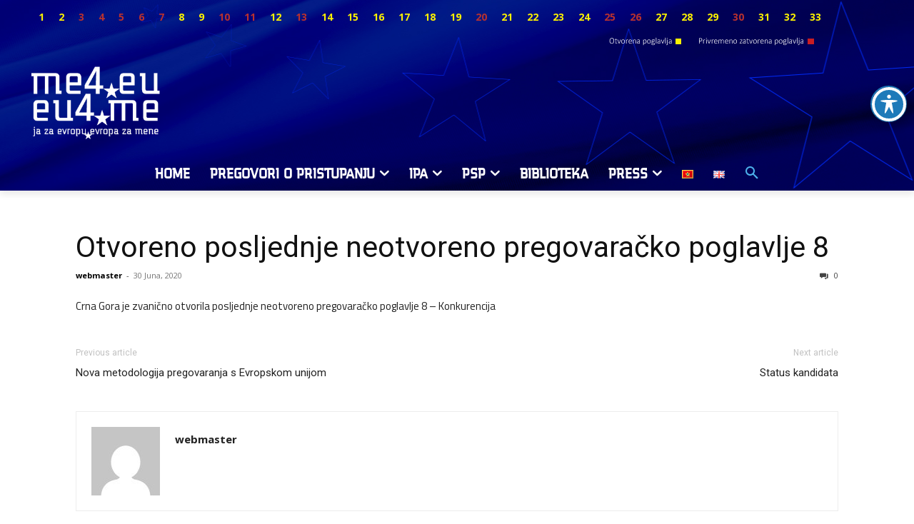

--- FILE ---
content_type: text/html; charset=UTF-8
request_url: https://www.eu.me/timeline/otvoreno-posljednje-neotvoreno-pregovaracko-poglavlje-8/
body_size: 28039
content:
<!doctype html >
<html lang="bs-BA">
<head>
    <meta charset="UTF-8" />
    <title>Otvoreno posljednje neotvoreno pregovaračko poglavlje 8 | EUME</title><link rel="preload" data-rocket-preload as="style" href="https://fonts.googleapis.com/css?family=Ubuntu%7CTitillium%20Web%3A400%2C300%2C700%7COpen%20Sans%3A400%2C600%2C700%2C300%7CRoboto%3A400%2C600%2C700%2C300&#038;subset=greek%2Clatin%2Cgreek-ext%2Cvietnamese%2Ccyrillic-ext%2Clatin-ext%2Ccyrillic&#038;display=swap" /><link rel="stylesheet" href="https://fonts.googleapis.com/css?family=Ubuntu%7CTitillium%20Web%3A400%2C300%2C700%7COpen%20Sans%3A400%2C600%2C700%2C300%7CRoboto%3A400%2C600%2C700%2C300&#038;subset=greek%2Clatin%2Cgreek-ext%2Cvietnamese%2Ccyrillic-ext%2Clatin-ext%2Ccyrillic&#038;display=swap" media="print" onload="this.media='all'" /><noscript><link rel="stylesheet" href="https://fonts.googleapis.com/css?family=Ubuntu%7CTitillium%20Web%3A400%2C300%2C700%7COpen%20Sans%3A400%2C600%2C700%2C300%7CRoboto%3A400%2C600%2C700%2C300&#038;subset=greek%2Clatin%2Cgreek-ext%2Cvietnamese%2Ccyrillic-ext%2Clatin-ext%2Ccyrillic&#038;display=swap" /></noscript>
    <meta name="viewport" content="width=device-width, initial-scale=1.0">
    <link rel="pingback" href="https://www.eu.me/xmlrpc.php" />
    <meta name='robots' content='max-image-preview:large' />
	<style>img:is([sizes="auto" i], [sizes^="auto," i]) { contain-intrinsic-size: 3000px 1500px }</style>
	<link rel='dns-prefetch' href='//fonts.googleapis.com' />
<link href='https://fonts.gstatic.com' crossorigin rel='preconnect' />
<link data-minify="1" rel='stylesheet' id='simple_tooltips_style-css' href='https://www.eu.me/wp-content/cache/min/1/wp-content/plugins/simple-tooltips/zebra_tooltips.css?ver=1765914548' type='text/css' media='all' />
<style id='wp-emoji-styles-inline-css' type='text/css'>

	img.wp-smiley, img.emoji {
		display: inline !important;
		border: none !important;
		box-shadow: none !important;
		height: 1em !important;
		width: 1em !important;
		margin: 0 0.07em !important;
		vertical-align: -0.1em !important;
		background: none !important;
		padding: 0 !important;
	}
</style>
<link rel='stylesheet' id='wp-block-library-css' href='https://www.eu.me/wp-includes/css/dist/block-library/style.min.css?ver=6.7.4' type='text/css' media='all' />
<style id='classic-theme-styles-inline-css' type='text/css'>
/*! This file is auto-generated */
.wp-block-button__link{color:#fff;background-color:#32373c;border-radius:9999px;box-shadow:none;text-decoration:none;padding:calc(.667em + 2px) calc(1.333em + 2px);font-size:1.125em}.wp-block-file__button{background:#32373c;color:#fff;text-decoration:none}
</style>
<style id='global-styles-inline-css' type='text/css'>
:root{--wp--preset--aspect-ratio--square: 1;--wp--preset--aspect-ratio--4-3: 4/3;--wp--preset--aspect-ratio--3-4: 3/4;--wp--preset--aspect-ratio--3-2: 3/2;--wp--preset--aspect-ratio--2-3: 2/3;--wp--preset--aspect-ratio--16-9: 16/9;--wp--preset--aspect-ratio--9-16: 9/16;--wp--preset--color--black: #000000;--wp--preset--color--cyan-bluish-gray: #abb8c3;--wp--preset--color--white: #ffffff;--wp--preset--color--pale-pink: #f78da7;--wp--preset--color--vivid-red: #cf2e2e;--wp--preset--color--luminous-vivid-orange: #ff6900;--wp--preset--color--luminous-vivid-amber: #fcb900;--wp--preset--color--light-green-cyan: #7bdcb5;--wp--preset--color--vivid-green-cyan: #00d084;--wp--preset--color--pale-cyan-blue: #8ed1fc;--wp--preset--color--vivid-cyan-blue: #0693e3;--wp--preset--color--vivid-purple: #9b51e0;--wp--preset--gradient--vivid-cyan-blue-to-vivid-purple: linear-gradient(135deg,rgba(6,147,227,1) 0%,rgb(155,81,224) 100%);--wp--preset--gradient--light-green-cyan-to-vivid-green-cyan: linear-gradient(135deg,rgb(122,220,180) 0%,rgb(0,208,130) 100%);--wp--preset--gradient--luminous-vivid-amber-to-luminous-vivid-orange: linear-gradient(135deg,rgba(252,185,0,1) 0%,rgba(255,105,0,1) 100%);--wp--preset--gradient--luminous-vivid-orange-to-vivid-red: linear-gradient(135deg,rgba(255,105,0,1) 0%,rgb(207,46,46) 100%);--wp--preset--gradient--very-light-gray-to-cyan-bluish-gray: linear-gradient(135deg,rgb(238,238,238) 0%,rgb(169,184,195) 100%);--wp--preset--gradient--cool-to-warm-spectrum: linear-gradient(135deg,rgb(74,234,220) 0%,rgb(151,120,209) 20%,rgb(207,42,186) 40%,rgb(238,44,130) 60%,rgb(251,105,98) 80%,rgb(254,248,76) 100%);--wp--preset--gradient--blush-light-purple: linear-gradient(135deg,rgb(255,206,236) 0%,rgb(152,150,240) 100%);--wp--preset--gradient--blush-bordeaux: linear-gradient(135deg,rgb(254,205,165) 0%,rgb(254,45,45) 50%,rgb(107,0,62) 100%);--wp--preset--gradient--luminous-dusk: linear-gradient(135deg,rgb(255,203,112) 0%,rgb(199,81,192) 50%,rgb(65,88,208) 100%);--wp--preset--gradient--pale-ocean: linear-gradient(135deg,rgb(255,245,203) 0%,rgb(182,227,212) 50%,rgb(51,167,181) 100%);--wp--preset--gradient--electric-grass: linear-gradient(135deg,rgb(202,248,128) 0%,rgb(113,206,126) 100%);--wp--preset--gradient--midnight: linear-gradient(135deg,rgb(2,3,129) 0%,rgb(40,116,252) 100%);--wp--preset--font-size--small: 11px;--wp--preset--font-size--medium: 20px;--wp--preset--font-size--large: 32px;--wp--preset--font-size--x-large: 42px;--wp--preset--font-size--regular: 15px;--wp--preset--font-size--larger: 50px;--wp--preset--spacing--20: 0.44rem;--wp--preset--spacing--30: 0.67rem;--wp--preset--spacing--40: 1rem;--wp--preset--spacing--50: 1.5rem;--wp--preset--spacing--60: 2.25rem;--wp--preset--spacing--70: 3.38rem;--wp--preset--spacing--80: 5.06rem;--wp--preset--shadow--natural: 6px 6px 9px rgba(0, 0, 0, 0.2);--wp--preset--shadow--deep: 12px 12px 50px rgba(0, 0, 0, 0.4);--wp--preset--shadow--sharp: 6px 6px 0px rgba(0, 0, 0, 0.2);--wp--preset--shadow--outlined: 6px 6px 0px -3px rgba(255, 255, 255, 1), 6px 6px rgba(0, 0, 0, 1);--wp--preset--shadow--crisp: 6px 6px 0px rgba(0, 0, 0, 1);}:where(.is-layout-flex){gap: 0.5em;}:where(.is-layout-grid){gap: 0.5em;}body .is-layout-flex{display: flex;}.is-layout-flex{flex-wrap: wrap;align-items: center;}.is-layout-flex > :is(*, div){margin: 0;}body .is-layout-grid{display: grid;}.is-layout-grid > :is(*, div){margin: 0;}:where(.wp-block-columns.is-layout-flex){gap: 2em;}:where(.wp-block-columns.is-layout-grid){gap: 2em;}:where(.wp-block-post-template.is-layout-flex){gap: 1.25em;}:where(.wp-block-post-template.is-layout-grid){gap: 1.25em;}.has-black-color{color: var(--wp--preset--color--black) !important;}.has-cyan-bluish-gray-color{color: var(--wp--preset--color--cyan-bluish-gray) !important;}.has-white-color{color: var(--wp--preset--color--white) !important;}.has-pale-pink-color{color: var(--wp--preset--color--pale-pink) !important;}.has-vivid-red-color{color: var(--wp--preset--color--vivid-red) !important;}.has-luminous-vivid-orange-color{color: var(--wp--preset--color--luminous-vivid-orange) !important;}.has-luminous-vivid-amber-color{color: var(--wp--preset--color--luminous-vivid-amber) !important;}.has-light-green-cyan-color{color: var(--wp--preset--color--light-green-cyan) !important;}.has-vivid-green-cyan-color{color: var(--wp--preset--color--vivid-green-cyan) !important;}.has-pale-cyan-blue-color{color: var(--wp--preset--color--pale-cyan-blue) !important;}.has-vivid-cyan-blue-color{color: var(--wp--preset--color--vivid-cyan-blue) !important;}.has-vivid-purple-color{color: var(--wp--preset--color--vivid-purple) !important;}.has-black-background-color{background-color: var(--wp--preset--color--black) !important;}.has-cyan-bluish-gray-background-color{background-color: var(--wp--preset--color--cyan-bluish-gray) !important;}.has-white-background-color{background-color: var(--wp--preset--color--white) !important;}.has-pale-pink-background-color{background-color: var(--wp--preset--color--pale-pink) !important;}.has-vivid-red-background-color{background-color: var(--wp--preset--color--vivid-red) !important;}.has-luminous-vivid-orange-background-color{background-color: var(--wp--preset--color--luminous-vivid-orange) !important;}.has-luminous-vivid-amber-background-color{background-color: var(--wp--preset--color--luminous-vivid-amber) !important;}.has-light-green-cyan-background-color{background-color: var(--wp--preset--color--light-green-cyan) !important;}.has-vivid-green-cyan-background-color{background-color: var(--wp--preset--color--vivid-green-cyan) !important;}.has-pale-cyan-blue-background-color{background-color: var(--wp--preset--color--pale-cyan-blue) !important;}.has-vivid-cyan-blue-background-color{background-color: var(--wp--preset--color--vivid-cyan-blue) !important;}.has-vivid-purple-background-color{background-color: var(--wp--preset--color--vivid-purple) !important;}.has-black-border-color{border-color: var(--wp--preset--color--black) !important;}.has-cyan-bluish-gray-border-color{border-color: var(--wp--preset--color--cyan-bluish-gray) !important;}.has-white-border-color{border-color: var(--wp--preset--color--white) !important;}.has-pale-pink-border-color{border-color: var(--wp--preset--color--pale-pink) !important;}.has-vivid-red-border-color{border-color: var(--wp--preset--color--vivid-red) !important;}.has-luminous-vivid-orange-border-color{border-color: var(--wp--preset--color--luminous-vivid-orange) !important;}.has-luminous-vivid-amber-border-color{border-color: var(--wp--preset--color--luminous-vivid-amber) !important;}.has-light-green-cyan-border-color{border-color: var(--wp--preset--color--light-green-cyan) !important;}.has-vivid-green-cyan-border-color{border-color: var(--wp--preset--color--vivid-green-cyan) !important;}.has-pale-cyan-blue-border-color{border-color: var(--wp--preset--color--pale-cyan-blue) !important;}.has-vivid-cyan-blue-border-color{border-color: var(--wp--preset--color--vivid-cyan-blue) !important;}.has-vivid-purple-border-color{border-color: var(--wp--preset--color--vivid-purple) !important;}.has-vivid-cyan-blue-to-vivid-purple-gradient-background{background: var(--wp--preset--gradient--vivid-cyan-blue-to-vivid-purple) !important;}.has-light-green-cyan-to-vivid-green-cyan-gradient-background{background: var(--wp--preset--gradient--light-green-cyan-to-vivid-green-cyan) !important;}.has-luminous-vivid-amber-to-luminous-vivid-orange-gradient-background{background: var(--wp--preset--gradient--luminous-vivid-amber-to-luminous-vivid-orange) !important;}.has-luminous-vivid-orange-to-vivid-red-gradient-background{background: var(--wp--preset--gradient--luminous-vivid-orange-to-vivid-red) !important;}.has-very-light-gray-to-cyan-bluish-gray-gradient-background{background: var(--wp--preset--gradient--very-light-gray-to-cyan-bluish-gray) !important;}.has-cool-to-warm-spectrum-gradient-background{background: var(--wp--preset--gradient--cool-to-warm-spectrum) !important;}.has-blush-light-purple-gradient-background{background: var(--wp--preset--gradient--blush-light-purple) !important;}.has-blush-bordeaux-gradient-background{background: var(--wp--preset--gradient--blush-bordeaux) !important;}.has-luminous-dusk-gradient-background{background: var(--wp--preset--gradient--luminous-dusk) !important;}.has-pale-ocean-gradient-background{background: var(--wp--preset--gradient--pale-ocean) !important;}.has-electric-grass-gradient-background{background: var(--wp--preset--gradient--electric-grass) !important;}.has-midnight-gradient-background{background: var(--wp--preset--gradient--midnight) !important;}.has-small-font-size{font-size: var(--wp--preset--font-size--small) !important;}.has-medium-font-size{font-size: var(--wp--preset--font-size--medium) !important;}.has-large-font-size{font-size: var(--wp--preset--font-size--large) !important;}.has-x-large-font-size{font-size: var(--wp--preset--font-size--x-large) !important;}
:where(.wp-block-post-template.is-layout-flex){gap: 1.25em;}:where(.wp-block-post-template.is-layout-grid){gap: 1.25em;}
:where(.wp-block-columns.is-layout-flex){gap: 2em;}:where(.wp-block-columns.is-layout-grid){gap: 2em;}
:root :where(.wp-block-pullquote){font-size: 1.5em;line-height: 1.6;}
</style>
<link data-minify="1" rel='stylesheet' id='acwp-main-css-css' href='https://www.eu.me/wp-content/cache/min/1/wp-content/plugins/accessible-poetry/assets/css/main.css?ver=1765914548' type='text/css' media='all' />
<link rel='stylesheet' id='acwp-mdi-css' href='https://fonts.googleapis.com/icon?family=Material+Icons&#038;ver=6.7.4' type='text/css' media='all' />
<link data-minify="1" rel='stylesheet' id='bwg_fonts-css' href='https://www.eu.me/wp-content/cache/min/1/wp-content/plugins/photo-gallery/css/bwg-fonts/fonts.css?ver=1765914548' type='text/css' media='all' />
<link rel='stylesheet' id='sumoselect-css' href='https://www.eu.me/wp-content/plugins/photo-gallery/css/sumoselect.min.css?ver=3.4.6' type='text/css' media='all' />
<link rel='stylesheet' id='mCustomScrollbar-css' href='https://www.eu.me/wp-content/plugins/photo-gallery/css/jquery.mCustomScrollbar.min.css?ver=3.1.5' type='text/css' media='all' />

<link rel='stylesheet' id='bwg_frontend-css' href='https://www.eu.me/wp-content/plugins/photo-gallery/css/styles.min.css?ver=1.8.31' type='text/css' media='all' />
<link data-minify="1" rel='stylesheet' id='bg-shce-genericons-css' href='https://www.eu.me/wp-content/cache/min/1/wp-content/plugins/show-hidecollapse-expand/assets/css/genericons/genericons.css?ver=1765914548' type='text/css' media='all' />
<link data-minify="1" rel='stylesheet' id='bg-show-hide-css' href='https://www.eu.me/wp-content/cache/min/1/wp-content/plugins/show-hidecollapse-expand/assets/css/bg-show-hide.css?ver=1765914548' type='text/css' media='all' />
<link data-minify="1" rel='stylesheet' id='wpfd-search_filter-css' href='https://www.eu.me/wp-content/cache/min/1/wp-content/plugins/wp-file-download/app/site/assets/css/search_filter.css?ver=1765914548' type='text/css' media='all' />
<link data-minify="1" rel='stylesheet' id='dashicons-css' href='https://www.eu.me/wp-content/cache/min/1/wp-includes/css/dashicons.min.css?ver=1765914548' type='text/css' media='all' />
<link rel='stylesheet' id='tooltip-css' href='https://www.eu.me/wp-content/plugins/wp-poll/assets/tool-tip.min.css?ver=6.7.4' type='text/css' media='all' />
<link data-minify="1" rel='stylesheet' id='wpp-front-cb-css' href='https://www.eu.me/wp-content/cache/min/1/wp-content/plugins/wp-poll/assets/front/css/checkbox.css?ver=1765914548' type='text/css' media='all' />
<link data-minify="1" rel='stylesheet' id='wpp-front-css' href='https://www.eu.me/wp-content/cache/min/1/wp-content/plugins/wp-poll/assets/front/css/style.css?ver=1765914548' type='text/css' media='all' />
<link data-minify="1" rel='stylesheet' id='td-plugin-multi-purpose-css' href='https://www.eu.me/wp-content/cache/min/1/wp-content/plugins/td-composer/td-multi-purpose/style.css?ver=1765914548' type='text/css' media='all' />

<link data-minify="1" rel='stylesheet' id='td-theme-css' href='https://www.eu.me/wp-content/cache/min/1/wp-content/themes/Newspaper/style.css?ver=1765914548' type='text/css' media='all' />
<style id='td-theme-inline-css' type='text/css'>@media (max-width:767px){.td-header-desktop-wrap{display:none}}@media (min-width:767px){.td-header-mobile-wrap{display:none}}</style>
<link rel='stylesheet' id='td-theme-child-css' href='https://www.eu.me/wp-content/themes/Newspaper-child/style.css?ver=12.6.8c' type='text/css' media='all' />
<link data-minify="1" rel='stylesheet' id='td-legacy-framework-front-style-css' href='https://www.eu.me/wp-content/cache/min/1/wp-content/plugins/td-composer/legacy/Newspaper/assets/css/td_legacy_main.css?ver=1765914548' type='text/css' media='all' />
<link data-minify="1" rel='stylesheet' id='tdb_style_cloud_templates_front-css' href='https://www.eu.me/wp-content/cache/min/1/wp-content/plugins/td-cloud-library/assets/css/tdb_main.css?ver=1765914548' type='text/css' media='all' />

<script type="text/javascript" src="https://www.eu.me/wp-includes/js/jquery/jquery.min.js?ver=3.7.1" id="jquery-core-js"></script>










<link rel="https://api.w.org/" href="https://www.eu.me/wp-json/" /><meta name="generator" content="WordPress 6.7.4" />
<link rel="canonical" href="https://www.eu.me/timeline/otvoreno-posljednje-neotvoreno-pregovaracko-poglavlje-8/" />
<link rel='shortlink' href='https://www.eu.me/?p=23088' />
<link rel="alternate" title="oEmbed (JSON)" type="application/json+oembed" href="https://www.eu.me/wp-json/oembed/1.0/embed?url=https%3A%2F%2Fwww.eu.me%2Ftimeline%2Fotvoreno-posljednje-neotvoreno-pregovaracko-poglavlje-8%2F" />
<link rel="alternate" title="oEmbed (XML)" type="text/xml+oembed" href="https://www.eu.me/wp-json/oembed/1.0/embed?url=https%3A%2F%2Fwww.eu.me%2Ftimeline%2Fotvoreno-posljednje-neotvoreno-pregovaracko-poglavlje-8%2F&#038;format=xml" />
    
    
    <style id="tdb-global-colors">:root{--accent-color:#fff}</style>

    
	
<!-- JS generated by theme -->

<script type="text/javascript" id="td-generated-header-js">
    
    

	    var tdBlocksArray = []; //here we store all the items for the current page

	    // td_block class - each ajax block uses a object of this class for requests
	    function tdBlock() {
		    this.id = '';
		    this.block_type = 1; //block type id (1-234 etc)
		    this.atts = '';
		    this.td_column_number = '';
		    this.td_current_page = 1; //
		    this.post_count = 0; //from wp
		    this.found_posts = 0; //from wp
		    this.max_num_pages = 0; //from wp
		    this.td_filter_value = ''; //current live filter value
		    this.is_ajax_running = false;
		    this.td_user_action = ''; // load more or infinite loader (used by the animation)
		    this.header_color = '';
		    this.ajax_pagination_infinite_stop = ''; //show load more at page x
	    }

        // td_js_generator - mini detector
        ( function () {
            var htmlTag = document.getElementsByTagName("html")[0];

	        if ( navigator.userAgent.indexOf("MSIE 10.0") > -1 ) {
                htmlTag.className += ' ie10';
            }

            if ( !!navigator.userAgent.match(/Trident.*rv\:11\./) ) {
                htmlTag.className += ' ie11';
            }

	        if ( navigator.userAgent.indexOf("Edge") > -1 ) {
                htmlTag.className += ' ieEdge';
            }

            if ( /(iPad|iPhone|iPod)/g.test(navigator.userAgent) ) {
                htmlTag.className += ' td-md-is-ios';
            }

            var user_agent = navigator.userAgent.toLowerCase();
            if ( user_agent.indexOf("android") > -1 ) {
                htmlTag.className += ' td-md-is-android';
            }

            if ( -1 !== navigator.userAgent.indexOf('Mac OS X')  ) {
                htmlTag.className += ' td-md-is-os-x';
            }

            if ( /chrom(e|ium)/.test(navigator.userAgent.toLowerCase()) ) {
               htmlTag.className += ' td-md-is-chrome';
            }

            if ( -1 !== navigator.userAgent.indexOf('Firefox') ) {
                htmlTag.className += ' td-md-is-firefox';
            }

            if ( -1 !== navigator.userAgent.indexOf('Safari') && -1 === navigator.userAgent.indexOf('Chrome') ) {
                htmlTag.className += ' td-md-is-safari';
            }

            if( -1 !== navigator.userAgent.indexOf('IEMobile') ){
                htmlTag.className += ' td-md-is-iemobile';
            }

        })();

        var tdLocalCache = {};

        ( function () {
            "use strict";

            tdLocalCache = {
                data: {},
                remove: function (resource_id) {
                    delete tdLocalCache.data[resource_id];
                },
                exist: function (resource_id) {
                    return tdLocalCache.data.hasOwnProperty(resource_id) && tdLocalCache.data[resource_id] !== null;
                },
                get: function (resource_id) {
                    return tdLocalCache.data[resource_id];
                },
                set: function (resource_id, cachedData) {
                    tdLocalCache.remove(resource_id);
                    tdLocalCache.data[resource_id] = cachedData;
                }
            };
        })();

    
    
var td_viewport_interval_list=[{"limitBottom":767,"sidebarWidth":228},{"limitBottom":1018,"sidebarWidth":300},{"limitBottom":1140,"sidebarWidth":324}];
var tds_general_modal_image="yes";
var tdc_is_installed="yes";
var td_ajax_url="https:\/\/www.eu.me\/wp-admin\/admin-ajax.php?td_theme_name=Newspaper&v=12.6.8";
var td_get_template_directory_uri="https:\/\/www.eu.me\/wp-content\/plugins\/td-composer\/legacy\/common";
var tds_snap_menu="";
var tds_logo_on_sticky="";
var tds_header_style="2";
var td_please_wait="Molimo pri\u010dekajte ...";
var td_email_user_pass_incorrect="Korisnik ili lozinka su pogre\u0161ni!";
var td_email_user_incorrect="Mail ili korisni\u010dko ime pogre\u0161an!";
var td_email_incorrect="Email pogre\u0161an!";
var td_user_incorrect="Username incorrect!";
var td_email_user_empty="Email or username empty!";
var td_pass_empty="Pass empty!";
var td_pass_pattern_incorrect="Invalid Pass Pattern!";
var td_retype_pass_incorrect="Retyped Pass incorrect!";
var tds_more_articles_on_post_enable="";
var tds_more_articles_on_post_time_to_wait="";
var tds_more_articles_on_post_pages_distance_from_top=0;
var tds_captcha="";
var tds_theme_color_site_wide="#4db2ec";
var tds_smart_sidebar="";
var tdThemeName="Newspaper";
var tdThemeNameWl="Newspaper";
var td_magnific_popup_translation_tPrev="Prethodna (lijeva strelica)";
var td_magnific_popup_translation_tNext="Sljede\u0107a (desna strelica)";
var td_magnific_popup_translation_tCounter="%curr% od %total%";
var td_magnific_popup_translation_ajax_tError="Sadr\u017eaj iz %url% se ne mo\u017ee u\u010ditati.";
var td_magnific_popup_translation_image_tError="Slika #%curr% se ne mo\u017ee u\u010ditati.";
var tdBlockNonce="e0f68e15eb";
var tdMobileMenu="enabled";
var tdMobileSearch="enabled";
var tdDateNamesI18n={"month_names":["Januar","Februar","Mart","April","Maj","Juni","Juli","August","Septembar","Oktobar","Novembar","Decembar"],"month_names_short":["jan","feb","mar","apr","maj","jun","jul","aug","sep","okt","nov","dec"],"day_names":["Nedjelja","Ponedjeljak","Utorak","Srijeda","\u010cetvrtak","Petak","Subota"],"day_names_short":["ned","pon","uto","sri","\u010det","pet","sub"]};
var tdb_modal_confirm="Save";
var tdb_modal_cancel="Cancel";
var tdb_modal_confirm_alt="Yes";
var tdb_modal_cancel_alt="No";
var td_deploy_mode="deploy";
var td_ad_background_click_link="";
var td_ad_background_click_target="";
</script>


<!-- Header style compiled by theme -->

<style>@font-face{font-family:"din";src:local("din"),url("https://www.eu.me/wp-content/uploads/2020/05/din.zip") format("woff");font-display:swap}@font-face{font-family:"citizen_kern_regular-webfont";src:local("citizen_kern_regular-webfont"),url("https://www.eu.me/wp-content/uploads/2021/03/citizen_kern_regular-webfont.woff") format("woff");font-display:swap}@font-face{font-family:"citizen_kern_oblique-webfont";src:local("citizen_kern_oblique-webfont"),url("https://www.eu.me/wp-content/uploads/2021/03/citizen_kern_oblique-webfont.woff") format("woff");font-display:swap}.td-menu-background,.td-search-background{background-image:url('https://www.eu.me/wp-content/uploads/2021/03/Meni-1-358x500.jpg')}ul.sf-menu>.menu-item>a{font-family:"Titillium Web"}.sf-menu ul .menu-item a{font-family:"Titillium Web"}.td-mobile-content .td-mobile-main-menu>li>a{font-family:citizen_kern_regular-webfont;font-size:28px}.td-header-wrap .td-logo-text-container .td-logo-text{font-family:"Titillium Web"}.td-header-wrap .td-logo-text-container .td-tagline-text{font-family:"Titillium Web"}.td-page-title,.td-category-title-holder .td-page-title{font-family:"Titillium Web"}.td-page-content p,.td-page-content li,.td-page-content .td_block_text_with_title,.wpb_text_column p{font-family:"Titillium Web"}.td-page-content h1,.wpb_text_column h1{font-family:"Titillium Web"}.td-page-content h2,.wpb_text_column h2{font-family:"Titillium Web"}.td-page-content h3,.wpb_text_column h3{font-family:"Titillium Web"}.td-page-content h4,.wpb_text_column h4{font-family:"Titillium Web"}.td-page-content h5,.wpb_text_column h5{font-family:"Titillium Web"}.td-page-content h6,.wpb_text_column h6{font-family:"Titillium Web"}body,p{font-family:"Titillium Web"}.white-popup-block:before{background-image:url('https://www.eu.me/wp-content/uploads/2020/04/login-mod.jpg')}.white-popup-block,.white-popup-block .wpb_button{font-family:"Titillium Web"}:root{--td_text_header_color:#ffffff;--td_mobile_gradient_one_mob:rgba(0,0,0,0.5);--td_mobile_gradient_two_mob:rgba(0,0,0,0.6);--td_page_content_color:#000000;--td_mobile_background_repeat:repeat-x;--td_mobile_background_position:center center}</style>

<!-- Global site tag (gtag.js) - Google Analytics -->
<script async src="https://www.googletagmanager.com/gtag/js?id=UA-56356026-1"></script>
<script>
  window.dataLayer = window.dataLayer || [];
  function gtag(){dataLayer.push(arguments);}
  gtag('js', new Date());

  gtag('config', 'UA-56356026-1');
</script>


<script type="application/ld+json">
    {
        "@context": "https://schema.org",
        "@type": "BreadcrumbList",
        "itemListElement": [
            {
                "@type": "ListItem",
                "position": 1,
                "item": {
                    "@type": "WebSite",
                    "@id": "https://www.eu.me/",
                    "name": "Naslovnica"
                }
            },
            {
                "@type": "ListItem",
                "position": 2,
                    "item": {
                    "@type": "WebPage",
                    "@id": "https://www.eu.me/timeline/otvoreno-posljednje-neotvoreno-pregovaracko-poglavlje-8/",
                    "name": "Otvoreno posljednje neotvoreno pregovaračko poglavlje 8"
                }
            }    
        ]
    }
</script>
<link rel="icon" href="https://www.eu.me/wp-content/uploads/2020/07/cropped-eume-32x32.jpg" sizes="32x32" />
<link rel="icon" href="https://www.eu.me/wp-content/uploads/2020/07/cropped-eume-192x192.jpg" sizes="192x192" />
<link rel="apple-touch-icon" href="https://www.eu.me/wp-content/uploads/2020/07/cropped-eume-180x180.jpg" />
<meta name="msapplication-TileImage" content="https://www.eu.me/wp-content/uploads/2020/07/cropped-eume-270x270.jpg" />

<!-- Button style compiled by theme -->

<style></style>

	<style id="tdw-css-placeholder"></style></head>

<body class="cool_timeline-template-default single single-cool_timeline postid-23088 acwp-readable-arial acwp-fromtop acwp-fromside otvoreno-posljednje-neotvoreno-pregovaracko-poglavlje-8 global-block-template-1 tdb_template_171  tdc-header-template  tdc-footer-template td-full-layout" itemscope="itemscope" itemtype="https://schema.org/WebPage">

    <div data-rocket-location-hash="9de4e32dbabbb3ffa30d807a03d37eb7" class="td-scroll-up" data-style="style1"><i class="td-icon-menu-up"></i></div>
    <div data-rocket-location-hash="657d1dd515a504cd55f5779eb6c79573" class="td-menu-background" style="visibility:hidden"></div>
<div data-rocket-location-hash="7ba3d9140c375a616979e02d5236b80c" id="td-mobile-nav" style="visibility:hidden">
    <div data-rocket-location-hash="470b20efebd18754c12f6761a9d60f94" class="td-mobile-container">
        <!-- mobile menu top section -->
        <div data-rocket-location-hash="72e7db7984f68705c5e61c9db7ff9627" class="td-menu-socials-wrap">
            <!-- socials -->
            <div class="td-menu-socials">
                
        <span class="td-social-icon-wrap">
            <a target="_blank" href="https://www.facebook.com/me4eu" title="Facebook">
                <i class="td-icon-font td-icon-facebook"></i>
                <span style="display: none">Facebook</span>
            </a>
        </span>
        <span class="td-social-icon-wrap">
            <a target="_blank" href="https://www.youtube.com/channel/UC1q460iQM39tKr5Xhb0Rlzw" title="Youtube">
                <i class="td-icon-font td-icon-youtube"></i>
                <span style="display: none">Youtube</span>
            </a>
        </span>            </div>
            <!-- close button -->
            <div class="td-mobile-close">
                <span><i class="td-icon-close-mobile"></i></span>
            </div>
        </div>

        <!-- login section -->
        
        <!-- menu section -->
        <div data-rocket-location-hash="be5e72521cf4b38df581e70142ea6c91" class="td-mobile-content">
            <div class="menu-eume-mne-container"><ul id="menu-eume-mne-2" class="td-mobile-main-menu"><li class="menu-item menu-item-type-custom menu-item-object-custom menu-item-home menu-item-first menu-item-9937"><a href="https://www.eu.me">Home</a></li>
<li class="menu-item menu-item-type-post_type menu-item-object-page menu-item-has-children menu-item-14564"><a href="https://www.eu.me/pregovori-o-pristupanju/">Pregovori o pristupanju<i class="td-icon-menu-right td-element-after"></i></a>
<ul class="sub-menu">
	<li class="menu-item menu-item-type-post_type menu-item-object-post menu-item-9944"><a href="https://www.eu.me/sto-su-pregovori-o-pristupanju/">Šta su pregovori o pristupanju</a></li>
	<li class="menu-item menu-item-type-post_type menu-item-object-post menu-item-9945"><a href="https://www.eu.me/tok-pregovora/">Tok pregovora</a></li>
	<li class="menu-item menu-item-type-post_type menu-item-object-page menu-item-23053"><a href="https://www.eu.me/novi-pristup-u-pregovorima-i-metodologija/">Novi pristup u pregovorima i metodologija</a></li>
	<li class="menu-item menu-item-type-post_type menu-item-object-post menu-item-9946"><a href="https://www.eu.me/pregovaracka-poglavlja-2/">Pregovaračka poglavlja</a></li>
	<li class="menu-item menu-item-type-post_type menu-item-object-page menu-item-has-children menu-item-10353"><a href="https://www.eu.me/pregovaracke-strukture/">Pregovaračka struktura<i class="td-icon-menu-right td-element-after"></i></a>
	<ul class="sub-menu">
		<li class="menu-item menu-item-type-post_type menu-item-object-post menu-item-9948"><a href="https://www.eu.me/kolegijum-za-pregovore/">Kolegijum za pregovore</a></li>
		<li class="menu-item menu-item-type-post_type menu-item-object-post menu-item-10045"><a href="https://www.eu.me/savjet-za-vladavinu-prava/">Savjet za vladavinu prava</a></li>
		<li class="menu-item menu-item-type-post_type menu-item-object-post menu-item-9950"><a href="https://www.eu.me/pregovaracka-grupa/">Pregovarački tim</a></li>
		<li class="menu-item menu-item-type-post_type menu-item-object-post menu-item-9951"><a href="https://www.eu.me/sekretarijat-pregovaracke-grupe/">Radne grupe za pripremu i vođenje pregovora</a></li>
	</ul>
</li>
	<li class="menu-item menu-item-type-post_type menu-item-object-page menu-item-23238"><a href="https://www.eu.me/najcesca-pitanja/">Najčešća pitanja</a></li>
	<li class="menu-item menu-item-type-post_type menu-item-object-page menu-item-21095"><a href="https://www.eu.me/dokumenti-pregovori-o-pristupanju/">Dokumenti</a></li>
	<li class="menu-item menu-item-type-post_type menu-item-object-page menu-item-23235"><a href="https://www.eu.me/korisni-linkovi/">Korisni linkovi</a></li>
</ul>
</li>
<li class="menu-item menu-item-type-taxonomy menu-item-object-category menu-item-has-children menu-item-10355"><a href="https://www.eu.me/category/mne/info/press-info/press-ipa/">Ipa<i class="td-icon-menu-right td-element-after"></i></a>
<ul class="sub-menu">
	<li class="menu-item menu-item-type-post_type menu-item-object-post menu-item-9953"><a href="https://www.eu.me/o-ipa-programima/">O IPA programima</a></li>
	<li class="menu-item menu-item-type-post_type menu-item-object-page menu-item-has-children menu-item-10362"><a href="https://www.eu.me/ipa-i/">IPA I (2007-2013)<i class="td-icon-menu-right td-element-after"></i></a>
	<ul class="sub-menu">
		<li class="menu-item menu-item-type-post_type menu-item-object-post menu-item-9955"><a href="https://www.eu.me/i-komponenta-podrska-tranziciji-i-jacanje-institucija/">I komponenta: Podrška tranziciji i jačanje institucija</a></li>
		<li class="menu-item menu-item-type-post_type menu-item-object-post menu-item-9956"><a href="https://www.eu.me/ii-komponenta-prekogranicna-saradnja/">II komponenta: Prekogranična saradnja</a></li>
		<li class="menu-item menu-item-type-post_type menu-item-object-post menu-item-9957"><a href="https://www.eu.me/iii-komponenta-regionalni-razvoj/">III komponenta: Regionalni razvoj</a></li>
		<li class="menu-item menu-item-type-post_type menu-item-object-post menu-item-9958"><a href="https://www.eu.me/iv-komponenta-razvoj-ljudskih-resursa/">IV komponenta: Razvoj ljudskih resursa</a></li>
		<li class="menu-item menu-item-type-post_type menu-item-object-post menu-item-9959"><a href="https://www.eu.me/v-komponenta-poljoprivreda-i-ruralni-razvoj/">V komponenta: Poljoprivreda i ruralni razvoj</a></li>
	</ul>
</li>
	<li class="menu-item menu-item-type-post_type menu-item-object-page menu-item-has-children menu-item-10361"><a href="https://www.eu.me/ipa-ii/">IPA II (2014-2020)<i class="td-icon-menu-right td-element-after"></i></a>
	<ul class="sub-menu">
		<li class="menu-item menu-item-type-post_type menu-item-object-post menu-item-10041"><a href="https://www.eu.me/nacionalni-program-za-2014/">IPA 2014</a></li>
		<li class="menu-item menu-item-type-post_type menu-item-object-post menu-item-10047"><a href="https://www.eu.me/nacionalni-godisnji-program-za-2015/">IPA 2015</a></li>
		<li class="menu-item menu-item-type-post_type menu-item-object-post menu-item-23405"><a href="https://www.eu.me/ipa-2016/">IPA 2016</a></li>
		<li class="menu-item menu-item-type-post_type menu-item-object-post menu-item-23401"><a href="https://www.eu.me/ipa-2017/">IPA 2017</a></li>
		<li class="menu-item menu-item-type-post_type menu-item-object-post menu-item-23402"><a href="https://www.eu.me/ipa-2018/">IPA 2018</a></li>
		<li class="menu-item menu-item-type-post_type menu-item-object-post menu-item-23403"><a href="https://www.eu.me/ipa-2019/">IPA 2019</a></li>
		<li class="menu-item menu-item-type-post_type menu-item-object-post menu-item-23404"><a href="https://www.eu.me/ipa-2020/">IPA 2020</a></li>
	</ul>
</li>
	<li class="menu-item menu-item-type-post_type menu-item-object-page menu-item-23441"><a href="https://www.eu.me/ipa-iii/">IPA III (2021-2027)</a></li>
	<li class="menu-item menu-item-type-post_type menu-item-object-page menu-item-23416"><a href="https://www.eu.me/visekorisnicka-ipa/">Višekorisnička IPA</a></li>
	<li class="menu-item menu-item-type-post_type menu-item-object-page menu-item-23440"><a href="https://www.eu.me/zio-wbif/">ZIO/WBIF</a></li>
	<li class="menu-item menu-item-type-post_type menu-item-object-post menu-item-23406"><a href="https://www.eu.me/i-komponenta-podrska-tranziciji-i-jacanje-institucija-2/">Programi Unije</a></li>
	<li class="menu-item menu-item-type-post_type menu-item-object-post menu-item-10048"><a href="https://www.eu.me/teritorijalna-i-prekogranicna-saradnja/">Teritorijalna i prekogranična saradnja</a></li>
	<li class="menu-item menu-item-type-post_type menu-item-object-page menu-item-21336"><a href="https://www.eu.me/najcesca-pitanja-ipa/">Najčešća pitanja</a></li>
	<li class="menu-item menu-item-type-taxonomy menu-item-object-category menu-item-23866"><a href="https://www.eu.me/category/mne/ipa-1/nvo-i-eu-ipa-1/">Pozivi za projekte</a></li>
	<li class="menu-item menu-item-type-post_type menu-item-object-page menu-item-21094"><a href="https://www.eu.me/dokumenti-ipa/">Dokumenti</a></li>
	<li class="menu-item menu-item-type-post_type menu-item-object-page menu-item-10371"><a href="https://www.eu.me/ipa-linkovi/">Korisni linkovi</a></li>
	<li class="menu-item menu-item-type-post_type menu-item-object-page menu-item-36103"><a href="https://www.eu.me/reformska-agenda/">Reformska agenda</a></li>
</ul>
</li>
<li class="menu-item menu-item-type-custom menu-item-object-custom menu-item-has-children menu-item-10302"><a href="#">Psp<i class="td-icon-menu-right td-element-after"></i></a>
<ul class="sub-menu">
	<li class="menu-item menu-item-type-post_type menu-item-object-page menu-item-10301"><a href="https://www.eu.me/proces-stabilizacije-i-pridruzivanja/">Proces stabilizacije i pridruživanja</a></li>
	<li class="menu-item menu-item-type-post_type menu-item-object-post menu-item-9940"><a href="https://www.eu.me/istorija-psp-a/">Struktura za sprovođenje SSP-a</a></li>
	<li class="menu-item menu-item-type-post_type menu-item-object-post menu-item-9941"><a href="https://www.eu.me/osnovna-obiljezja-psp-a/">Sporazumi o saradnji</a></li>
	<li class="menu-item menu-item-type-post_type menu-item-object-page menu-item-21096"><a href="https://www.eu.me/dokumenti-psp/">Dokumenti</a></li>
</ul>
</li>
<li class="menu-item menu-item-type-post_type menu-item-object-page menu-item-22259"><a href="https://www.eu.me/biblioteka/">Biblioteka</a></li>
<li class="menu-item menu-item-type-custom menu-item-object-custom menu-item-has-children menu-item-9967"><a>Press<i class="td-icon-menu-right td-element-after"></i></a>
<ul class="sub-menu">
	<li class="menu-item menu-item-type-taxonomy menu-item-object-category menu-item-has-children menu-item-9968"><a href="https://www.eu.me/category/mne/info/najave/">Najave<i class="td-icon-menu-right td-element-after"></i></a>
	<ul class="sub-menu">
		<li class="menu-item menu-item-type-taxonomy menu-item-object-category menu-item-9969"><a href="https://www.eu.me/category/mne/info/najave/najave-pregovori/">Pregovori o pristupanju</a></li>
		<li class="menu-item menu-item-type-taxonomy menu-item-object-category menu-item-9970"><a href="https://www.eu.me/category/mne/info/najave/najave-ipa/">IPA</a></li>
		<li class="menu-item menu-item-type-taxonomy menu-item-object-category menu-item-9971"><a href="https://www.eu.me/category/mne/info/najave/najave-psp/">PSP</a></li>
		<li class="menu-item menu-item-type-taxonomy menu-item-object-category menu-item-10035"><a href="https://www.eu.me/category/mne/info/najave/">Sve najave</a></li>
	</ul>
</li>
	<li class="menu-item menu-item-type-taxonomy menu-item-object-category menu-item-has-children menu-item-9972"><a href="https://www.eu.me/category/mne/info/press-info/">Saopštenja<i class="td-icon-menu-right td-element-after"></i></a>
	<ul class="sub-menu">
		<li class="menu-item menu-item-type-taxonomy menu-item-object-category menu-item-9973"><a href="https://www.eu.me/category/mne/info/press-info/">Sva saopštenja</a></li>
		<li class="menu-item menu-item-type-taxonomy menu-item-object-category menu-item-9974"><a href="https://www.eu.me/category/mne/info/press-info/press-pregovori/">Pregovori o pristupanju</a></li>
		<li class="menu-item menu-item-type-taxonomy menu-item-object-category menu-item-9975"><a href="https://www.eu.me/category/mne/info/press-info/press-ipa/">IPA</a></li>
		<li class="menu-item menu-item-type-taxonomy menu-item-object-category menu-item-36111"><a href="https://www.eu.me/category/mne/info/svi-konkursi/">Svi konkursi</a></li>
		<li class="menu-item menu-item-type-taxonomy menu-item-object-category menu-item-36112"><a href="https://www.eu.me/category/mne/info/najave/">Najave</a></li>
		<li class="menu-item menu-item-type-taxonomy menu-item-object-category menu-item-36115"><a href="https://www.eu.me/category/mne/info/intervjui/">Intervjui</a></li>
		<li class="menu-item menu-item-type-taxonomy menu-item-object-category menu-item-36116"><a href="https://www.eu.me/category/mne/crna-gora-i-eu/nvo-i-eu/">NVO i EU</a></li>
		<li class="menu-item menu-item-type-taxonomy menu-item-object-category menu-item-36117"><a href="https://www.eu.me/category/mne/crna-gora-i-eu/uspjesne-eu-price/">Uspješne EU priče</a></li>
		<li class="menu-item menu-item-type-taxonomy menu-item-object-category menu-item-30608"><a href="https://www.eu.me/category/mne/info/press-info/press-ibar/">IBAR</a></li>
		<li class="menu-item menu-item-type-post_type menu-item-object-page menu-item-36205"><a href="https://www.eu.me/drustvene-mreze/">Društvene mreže</a></li>
	</ul>
</li>
	<li class="menu-item menu-item-type-post_type menu-item-object-page menu-item-23197"><a href="https://www.eu.me/multimedija/">Multimedija</a></li>
	<li class="menu-item menu-item-type-taxonomy menu-item-object-category menu-item-9978"><a href="https://www.eu.me/category/mne/info/intervjui/">Intervjui</a></li>
</ul>
</li>
<li class="lang-item lang-item-1116 lang-item-bs current-lang no-translation lang-item-first menu-item menu-item-type-custom menu-item-object-custom menu-item-home menu-item-25508-bs"><a href="https://www.eu.me/" hreflang="bs-BA" lang="bs-BA"><img src="[data-uri]" title="Crnogorski" alt="Crnogorski" width="16" height="12" /></a></li>
<li class="lang-item lang-item-1119 lang-item-en no-translation menu-item menu-item-type-custom menu-item-object-custom menu-item-25508-en"><a href="https://www.eu.me/en/home-3/" hreflang="en-GB" lang="en-GB"><img src="[data-uri]" title="English" alt="English" width="16" height="11" /></a></li>
</ul></div>        </div>
    </div>

    <!-- register/login section -->
    </div><div data-rocket-location-hash="2c24af1cf6efc9f5015e7a5b08d66f9f" class="td-search-background" style="visibility:hidden"></div>
<div data-rocket-location-hash="d03a54a9717cc31a1d0066b124fabecb" class="td-search-wrap-mob" style="visibility:hidden">
	<div data-rocket-location-hash="5e78dfc10550821913ffb9e1a1d1b3f1" class="td-drop-down-search">
		<form method="get" class="td-search-form" action="https://www.eu.me/">
			<!-- close button -->
			<div class="td-search-close">
				<span><i class="td-icon-close-mobile"></i></span>
			</div>
			<div role="search" class="td-search-input">
				<span>Pretraga</span>
				<input id="td-header-search-mob" type="text" value="" name="s" autocomplete="off" />
			</div>
		</form>
		<div data-rocket-location-hash="7dd162625a8124b83351c4659a6143ca" id="td-aj-search-mob" class="td-ajax-search-flex"></div>
	</div>
</div>
    <div data-rocket-location-hash="86000d7c6b09622559a470b949d6e6af" id="td-outer-wrap" class="td-theme-wrap">

                    <div data-rocket-location-hash="9edde9a9aea0ee1f971964115ac537ee" class="td-header-template-wrap" style="position: relative">
                                <div data-rocket-location-hash="0b8eb98da00ed93592a70d57ef54c4c8" class="td-header-mobile-wrap ">
                    <div id="tdi_1" class="tdc-zone"><div class="tdc_zone tdi_2  wpb_row td-pb-row tdc-element-style"  >
<style scoped>.tdi_2{min-height:0}@media (max-width:767px){.tdi_2:before{content:'';display:block;width:100vw;height:100%;position:absolute;left:50%;transform:translateX(-50%);box-shadow:0px 6px 8px 0px rgba(0,0,0,0.08);z-index:20;pointer-events:none}@media (max-width:767px){.tdi_2:before{width:100%}}}@media (max-width:767px){.tdi_2{position:relative}}</style>
<div class="tdi_1_rand_style td-element-style" ><style>@media (max-width:767px){.tdi_1_rand_style{background-color:#222222!important}}</style></div><div id="tdi_3" class="tdc-row"><div class="vc_row tdi_4  wpb_row td-pb-row tdc-element-style" >
<style scoped>.tdi_4,.tdi_4 .tdc-columns{min-height:0}.tdi_4,.tdi_4 .tdc-columns{display:block}.tdi_4 .tdc-columns{width:100%}.tdi_4:before,.tdi_4:after{display:table}@media (max-width:767px){@media (min-width:768px){.tdi_4{margin-left:-0px;margin-right:-0px}.tdi_4 .tdc-row-video-background-error,.tdi_4>.vc_column,.tdi_4>.tdc-columns>.vc_column{padding-left:0px;padding-right:0px}}}@media (max-width:767px){.tdi_4{position:relative}}</style>
<div class="tdi_3_rand_style td-element-style" ><style>@media (max-width:767px){.tdi_3_rand_style{background-color:#ffffff!important}}</style></div><div class="vc_column tdi_6  wpb_column vc_column_container tdc-column td-pb-span4">
<style scoped>.tdi_6{vertical-align:baseline}.tdi_6>.wpb_wrapper,.tdi_6>.wpb_wrapper>.tdc-elements{display:block}.tdi_6>.wpb_wrapper>.tdc-elements{width:100%}.tdi_6>.wpb_wrapper>.vc_row_inner{width:auto}.tdi_6>.wpb_wrapper{width:auto;height:auto}@media (max-width:767px){.tdi_6{vertical-align:middle}}@media (max-width:767px){.tdi_6{width:20%!important;display:inline-block!important}}</style><div class="wpb_wrapper" ><div class="td_block_wrap tdb_mobile_menu tdi_7 td-pb-border-top td_block_template_1 tdb-header-align"  data-td-block-uid="tdi_7" >
<style>@media (max-width:767px){.tdi_7{margin-top:2px!important;margin-left:-13px!important}}</style>
<style>.tdb-header-align{vertical-align:middle}.tdb_mobile_menu{margin-bottom:0;clear:none}.tdb_mobile_menu a{display:inline-block!important;position:relative;text-align:center;color:var(--td_theme_color,#4db2ec)}.tdb_mobile_menu a>span{display:flex;align-items:center;justify-content:center}.tdb_mobile_menu svg{height:auto}.tdb_mobile_menu svg,.tdb_mobile_menu svg *{fill:var(--td_theme_color,#4db2ec)}#tdc-live-iframe .tdb_mobile_menu a{pointer-events:none}.td-menu-mob-open-menu{overflow:hidden}.td-menu-mob-open-menu #td-outer-wrap{position:static}.tdi_7{display:inline-block}.tdi_7 .tdb-mobile-menu-button i{font-size:22px;width:55px;height:55px;line-height:55px}.tdi_7 .tdb-mobile-menu-button svg{width:22px}.tdi_7 .tdb-mobile-menu-button .tdb-mobile-menu-icon-svg{width:55px;height:55px}.tdi_7 .tdb-mobile-menu-button{color:#000000}.tdi_7 .tdb-mobile-menu-button svg,.tdi_7 .tdb-mobile-menu-button svg *{fill:#000000}@media (max-width:767px){.tdi_7 .tdb-mobile-menu-button i{font-size:27px;width:54px;height:54px;line-height:54px}.tdi_7 .tdb-mobile-menu-button svg{width:27px}.tdi_7 .tdb-mobile-menu-button .tdb-mobile-menu-icon-svg{width:54px;height:54px}}</style><div class="tdb-block-inner td-fix-index"><span class="tdb-mobile-menu-button"><i class="tdb-mobile-menu-icon td-icon-mobile"></i></span></div></div> <!-- ./block --></div></div><div class="vc_column tdi_9  wpb_column vc_column_container tdc-column td-pb-span4">
<style scoped>.tdi_9{vertical-align:baseline}.tdi_9>.wpb_wrapper,.tdi_9>.wpb_wrapper>.tdc-elements{display:block}.tdi_9>.wpb_wrapper>.tdc-elements{width:100%}.tdi_9>.wpb_wrapper>.vc_row_inner{width:auto}.tdi_9>.wpb_wrapper{width:auto;height:auto}@media (max-width:767px){.tdi_9{vertical-align:middle}}@media (max-width:767px){.tdi_9{width:60%!important;display:inline-block!important}}</style><div class="wpb_wrapper" ><div class="td_block_wrap tdb_header_logo tdi_10 td-pb-border-top td_block_template_1 tdb-header-align"  data-td-block-uid="tdi_10" >
<style>.tdb_header_logo{margin-bottom:0;clear:none}.tdb_header_logo .tdb-logo-a,.tdb_header_logo h1{display:flex;pointer-events:auto;align-items:flex-start}.tdb_header_logo h1{margin:0;line-height:0}.tdb_header_logo .tdb-logo-img-wrap img{display:block}.tdb_header_logo .tdb-logo-svg-wrap+.tdb-logo-img-wrap{display:none}.tdb_header_logo .tdb-logo-svg-wrap svg{width:50px;display:block;transition:fill .3s ease}.tdb_header_logo .tdb-logo-text-wrap{display:flex}.tdb_header_logo .tdb-logo-text-title,.tdb_header_logo .tdb-logo-text-tagline{-webkit-transition:all 0.2s ease;transition:all 0.2s ease}.tdb_header_logo .tdb-logo-text-title{background-size:cover;background-position:center center;font-size:75px;font-family:serif;line-height:1.1;color:#222;white-space:nowrap}.tdb_header_logo .tdb-logo-text-tagline{margin-top:2px;font-size:12px;font-family:serif;letter-spacing:1.8px;line-height:1;color:#767676}.tdb_header_logo .tdb-logo-icon{position:relative;font-size:46px;color:#000}.tdb_header_logo .tdb-logo-icon-svg{line-height:0}.tdb_header_logo .tdb-logo-icon-svg svg{width:46px;height:auto}.tdb_header_logo .tdb-logo-icon-svg svg,.tdb_header_logo .tdb-logo-icon-svg svg *{fill:#000}.tdi_10 .tdb-logo-a,.tdi_10 h1{flex-direction:row;align-items:center;justify-content:center}.tdi_10 .tdb-logo-svg-wrap{display:block}.tdi_10 .tdb-logo-img-wrap{display:none}.tdi_10 .tdb-logo-text-tagline{margin-top:-3px;margin-left:0;display:block}.tdi_10 .tdb-logo-text-title{display:block;color:#ffffff}.tdi_10 .tdb-logo-text-wrap{flex-direction:column;align-items:center}.tdi_10 .tdb-logo-icon{top:0px;display:block}@media (max-width:767px){.tdb_header_logo .tdb-logo-text-title{font-size:36px}}@media (max-width:767px){.tdb_header_logo .tdb-logo-text-tagline{font-size:11px}}@media (min-width:768px) and (max-width:1018px){.tdi_10 .tdb-logo-img{max-width:186px}.tdi_10 .tdb-logo-text-tagline{margin-top:-2px;margin-left:0}}@media (max-width:767px){.tdi_10 .tdb-logo-svg-wrap+.tdb-logo-img-wrap{display:none}.tdi_10 .tdb-logo-img{max-width:120px}.tdi_10 .tdb-logo-img-wrap{display:block}}</style><div class="tdb-block-inner td-fix-index"><a class="tdb-logo-a" href="https://www.eu.me/"><span class="tdb-logo-img-wrap"><img class="tdb-logo-img" src="https://www.eu.me/wp-content/uploads/2020/04/eu4me-me4eu-eu-mne-900x509-e1585088827243-300x181-1.png" alt="Logo"  title=""  /></span></a></div></div> <!-- ./block --></div></div><div class="vc_column tdi_12  wpb_column vc_column_container tdc-column td-pb-span4">
<style scoped>.tdi_12{vertical-align:baseline}.tdi_12>.wpb_wrapper,.tdi_12>.wpb_wrapper>.tdc-elements{display:block}.tdi_12>.wpb_wrapper>.tdc-elements{width:100%}.tdi_12>.wpb_wrapper>.vc_row_inner{width:auto}.tdi_12>.wpb_wrapper{width:auto;height:auto}@media (max-width:767px){.tdi_12{vertical-align:middle}}@media (max-width:767px){.tdi_12{width:20%!important;display:inline-block!important}}</style><div class="wpb_wrapper" ><div class="td_block_wrap tdb_mobile_search tdi_13 td-pb-border-top td_block_template_1 tdb-header-align"  data-td-block-uid="tdi_13" >
<style>@media (max-width:767px){.tdi_13{margin-right:-18px!important;margin-bottom:0px!important}}</style>
<style>.tdb_mobile_search{margin-bottom:0;clear:none}.tdb_mobile_search a{display:inline-block!important;position:relative;text-align:center;color:var(--td_theme_color,#4db2ec)}.tdb_mobile_search a>span{display:flex;align-items:center;justify-content:center}.tdb_mobile_search svg{height:auto}.tdb_mobile_search svg,.tdb_mobile_search svg *{fill:var(--td_theme_color,#4db2ec)}#tdc-live-iframe .tdb_mobile_search a{pointer-events:none}.td-search-opened{overflow:hidden}.td-search-opened #td-outer-wrap{position:static}.td-search-opened .td-search-wrap-mob{position:fixed;height:calc(100% + 1px)}.td-search-opened .td-drop-down-search{height:calc(100% + 1px);overflow-y:scroll;overflow-x:hidden}.tdi_13{display:inline-block;float:right;clear:none}.tdi_13 .tdb-header-search-button-mob i{font-size:22px;width:55px;height:55px;line-height:55px}.tdi_13 .tdb-header-search-button-mob svg{width:22px}.tdi_13 .tdb-header-search-button-mob .tdb-mobile-search-icon-svg{width:55px;height:55px;display:flex;justify-content:center}.tdi_13 .tdb-header-search-button-mob{color:#000000}.tdi_13 .tdb-header-search-button-mob svg,.tdi_13 .tdb-header-search-button-mob svg *{fill:#000000}</style><div class="tdb-block-inner td-fix-index"><span class="tdb-header-search-button-mob dropdown-toggle" data-toggle="dropdown"><span class="tdb-mobile-search-icon tdb-mobile-search-icon-svg" ><svg version="1.1" xmlns="http://www.w3.org/2000/svg" viewBox="0 0 1024 1024"><path d="M946.371 843.601l-125.379-125.44c43.643-65.925 65.495-142.1 65.475-218.040 0.051-101.069-38.676-202.588-115.835-279.706-77.117-77.148-178.606-115.948-279.644-115.886-101.079-0.061-202.557 38.738-279.665 115.876-77.169 77.128-115.937 178.627-115.907 279.716-0.031 101.069 38.728 202.588 115.907 279.665 77.117 77.117 178.616 115.825 279.665 115.804 75.94 0.020 152.136-21.862 218.061-65.495l125.348 125.46c30.915 30.904 81.029 30.904 111.954 0.020 30.915-30.935 30.915-81.029 0.020-111.974zM705.772 714.925c-59.443 59.341-136.899 88.842-214.784 88.924-77.896-0.082-155.341-29.583-214.784-88.924-59.443-59.484-88.975-136.919-89.037-214.804 0.061-77.885 29.604-155.372 89.037-214.825 59.464-59.443 136.878-88.945 214.784-89.016 77.865 0.082 155.3 29.583 214.784 89.016 59.361 59.464 88.914 136.919 88.945 214.825-0.041 77.885-29.583 155.361-88.945 214.804z"></path></svg></span></span></div></div> <!-- ./block --></div></div></div></div></div></div>                </div>
                
                <div data-rocket-location-hash="258a30c33f7f40469e83ddb2a0d49f43" class="td-header-desktop-wrap ">
                    <div id="tdi_14" class="tdc-zone"><div class="tdc_zone tdi_15  wpb_row td-pb-row tdc-element-style"  >
<style scoped>.tdi_15{min-height:0}.tdi_15:before{content:'';display:block;width:100vw;height:100%;position:absolute;left:50%;transform:translateX(-50%);box-shadow:0px 6px 8px 0px rgba(0,0,0,0.08);z-index:20;pointer-events:none}.td-header-desktop-wrap{position:relative}@media (max-width:767px){.tdi_15:before{width:100%}}.tdi_15{position:relative}</style>
<div class="tdi_14_rand_style td-element-style" ><div class="td-element-style-before"><style>.tdi_14_rand_style>.td-element-style-before{content:''!important;width:100%!important;height:100%!important;position:absolute!important;top:0!important;left:0!important;display:block!important;z-index:0!important;background-image:url("https://www.eu.me/wp-content/uploads/2021/03/EU_header_back-900x128-1.jpg")!important;background-repeat:no-repeat!important;background-position:center center!important}</style></div></div><div id="tdi_16" class="tdc-row stretch_row_1200 td-stretch-content"><div class="vc_row tdi_17  wpb_row td-pb-row" >
<style scoped>.tdi_17,.tdi_17 .tdc-columns{min-height:0}.tdi_17,.tdi_17 .tdc-columns{display:block}.tdi_17 .tdc-columns{width:100%}.tdi_17:before,.tdi_17:after{display:table}</style><div class="vc_column tdi_19  wpb_column vc_column_container tdc-column td-pb-span12">
<style scoped>.tdi_19{vertical-align:baseline}.tdi_19>.wpb_wrapper,.tdi_19>.wpb_wrapper>.tdc-elements{display:block}.tdi_19>.wpb_wrapper>.tdc-elements{width:100%}.tdi_19>.wpb_wrapper>.vc_row_inner{width:auto}.tdi_19>.wpb_wrapper{width:auto;height:auto}</style><div class="wpb_wrapper" ><div class="td_block_wrap tdb_header_menu tdi_20 tds_menu_active1 tds_menu_sub_active1 td-pb-border-top td_block_template_1 tdb-header-align"  data-td-block-uid="tdi_20"  style=" z-index: 999;">
<style>.tdb_header_menu{margin-bottom:0;z-index:999;clear:none}.tdb_header_menu .tdb-main-sub-icon-fake,.tdb_header_menu .tdb-sub-icon-fake{display:none}.rtl .tdb_header_menu .tdb-menu{display:flex}.tdb_header_menu .tdb-menu{display:inline-block;vertical-align:middle;margin:0}.tdb_header_menu .tdb-menu .tdb-mega-menu-inactive,.tdb_header_menu .tdb-menu .tdb-menu-item-inactive{pointer-events:none}.tdb_header_menu .tdb-menu .tdb-mega-menu-inactive>ul,.tdb_header_menu .tdb-menu .tdb-menu-item-inactive>ul{visibility:hidden;opacity:0}.tdb_header_menu .tdb-menu .sub-menu{font-size:14px;position:absolute;top:-999em;background-color:#fff;z-index:99}.tdb_header_menu .tdb-menu .sub-menu>li{list-style-type:none;margin:0;font-family:var(--td_default_google_font_1,'Open Sans','Open Sans Regular',sans-serif)}.tdb_header_menu .tdb-menu>li{float:left;list-style-type:none;margin:0}.tdb_header_menu .tdb-menu>li>a{position:relative;display:inline-block;padding:0 14px;font-weight:700;font-size:14px;line-height:48px;vertical-align:middle;text-transform:uppercase;-webkit-backface-visibility:hidden;color:#000;font-family:var(--td_default_google_font_1,'Open Sans','Open Sans Regular',sans-serif)}.tdb_header_menu .tdb-menu>li>a:after{content:'';position:absolute;bottom:0;left:0;right:0;margin:0 auto;width:0;height:3px;background-color:var(--td_theme_color,#4db2ec);-webkit-transform:translate3d(0,0,0);transform:translate3d(0,0,0);-webkit-transition:width 0.2s ease;transition:width 0.2s ease}.tdb_header_menu .tdb-menu>li>a>.tdb-menu-item-text{display:inline-block}.tdb_header_menu .tdb-menu>li>a .tdb-menu-item-text,.tdb_header_menu .tdb-menu>li>a span{vertical-align:middle;float:left}.tdb_header_menu .tdb-menu>li>a .tdb-sub-menu-icon{margin:0 0 0 7px}.tdb_header_menu .tdb-menu>li>a .tdb-sub-menu-icon-svg{float:none;line-height:0}.tdb_header_menu .tdb-menu>li>a .tdb-sub-menu-icon-svg svg{width:14px;height:auto}.tdb_header_menu .tdb-menu>li>a .tdb-sub-menu-icon-svg svg,.tdb_header_menu .tdb-menu>li>a .tdb-sub-menu-icon-svg svg *{fill:#000}.tdb_header_menu .tdb-menu>li.current-menu-item>a:after,.tdb_header_menu .tdb-menu>li.current-menu-ancestor>a:after,.tdb_header_menu .tdb-menu>li.current-category-ancestor>a:after,.tdb_header_menu .tdb-menu>li.current-page-ancestor>a:after,.tdb_header_menu .tdb-menu>li:hover>a:after,.tdb_header_menu .tdb-menu>li.tdb-hover>a:after{width:100%}.tdb_header_menu .tdb-menu>li:hover>ul,.tdb_header_menu .tdb-menu>li.tdb-hover>ul{top:auto;display:block!important}.tdb_header_menu .tdb-menu>li.td-normal-menu>ul.sub-menu{top:auto;left:0;z-index:99}.tdb_header_menu .tdb-menu>li .tdb-menu-sep{position:relative;vertical-align:middle;font-size:14px}.tdb_header_menu .tdb-menu>li .tdb-menu-sep-svg{line-height:0}.tdb_header_menu .tdb-menu>li .tdb-menu-sep-svg svg{width:14px;height:auto}.tdb_header_menu .tdb-menu>li:last-child .tdb-menu-sep{display:none}.tdb_header_menu .tdb-menu-item-text{word-wrap:break-word}.tdb_header_menu .tdb-menu-item-text,.tdb_header_menu .tdb-sub-menu-icon,.tdb_header_menu .tdb-menu-more-subicon{vertical-align:middle}.tdb_header_menu .tdb-sub-menu-icon,.tdb_header_menu .tdb-menu-more-subicon{position:relative;top:0;padding-left:0}.tdb_header_menu .tdb-normal-menu{position:relative}.tdb_header_menu .tdb-normal-menu ul{left:0;padding:15px 0;text-align:left}.tdb_header_menu .tdb-normal-menu ul ul{margin-top:-15px}.tdb_header_menu .tdb-normal-menu ul .tdb-menu-item{position:relative;list-style-type:none}.tdb_header_menu .tdb-normal-menu ul .tdb-menu-item>a{position:relative;display:block;padding:7px 30px;font-size:12px;line-height:20px;color:#111}.tdb_header_menu .tdb-normal-menu ul .tdb-menu-item>a .tdb-sub-menu-icon,.tdb_header_menu .td-pulldown-filter-list .tdb-menu-item>a .tdb-sub-menu-icon{position:absolute;top:50%;-webkit-transform:translateY(-50%);transform:translateY(-50%);right:0;padding-right:inherit;font-size:7px;line-height:20px}.tdb_header_menu .tdb-normal-menu ul .tdb-menu-item>a .tdb-sub-menu-icon-svg,.tdb_header_menu .td-pulldown-filter-list .tdb-menu-item>a .tdb-sub-menu-icon-svg{line-height:0}.tdb_header_menu .tdb-normal-menu ul .tdb-menu-item>a .tdb-sub-menu-icon-svg svg,.tdb_header_menu .td-pulldown-filter-list .tdb-menu-item>a .tdb-sub-menu-icon-svg svg{width:7px;height:auto}.tdb_header_menu .tdb-normal-menu ul .tdb-menu-item>a .tdb-sub-menu-icon-svg svg,.tdb_header_menu .tdb-normal-menu ul .tdb-menu-item>a .tdb-sub-menu-icon-svg svg *,.tdb_header_menu .td-pulldown-filter-list .tdb-menu-item>a .tdb-sub-menu-icon svg,.tdb_header_menu .td-pulldown-filter-list .tdb-menu-item>a .tdb-sub-menu-icon svg *{fill:#000}.tdb_header_menu .tdb-normal-menu ul .tdb-menu-item:hover>ul,.tdb_header_menu .tdb-normal-menu ul .tdb-menu-item.tdb-hover>ul{top:0;display:block!important}.tdb_header_menu .tdb-normal-menu ul .tdb-menu-item.current-menu-item>a,.tdb_header_menu .tdb-normal-menu ul .tdb-menu-item.current-menu-ancestor>a,.tdb_header_menu .tdb-normal-menu ul .tdb-menu-item.current-category-ancestor>a,.tdb_header_menu .tdb-normal-menu ul .tdb-menu-item.current-page-ancestor>a,.tdb_header_menu .tdb-normal-menu ul .tdb-menu-item.tdb-hover>a,.tdb_header_menu .tdb-normal-menu ul .tdb-menu-item:hover>a{color:var(--td_theme_color,#4db2ec)}.tdb_header_menu .tdb-normal-menu>ul{left:-15px}.tdb_header_menu.tdb-menu-sub-inline .tdb-normal-menu ul,.tdb_header_menu.tdb-menu-sub-inline .td-pulldown-filter-list{width:100%!important}.tdb_header_menu.tdb-menu-sub-inline .tdb-normal-menu ul li,.tdb_header_menu.tdb-menu-sub-inline .td-pulldown-filter-list li{display:inline-block;width:auto!important}.tdb_header_menu.tdb-menu-sub-inline .tdb-normal-menu,.tdb_header_menu.tdb-menu-sub-inline .tdb-normal-menu .tdb-menu-item{position:static}.tdb_header_menu.tdb-menu-sub-inline .tdb-normal-menu ul ul{margin-top:0!important}.tdb_header_menu.tdb-menu-sub-inline .tdb-normal-menu>ul{left:0!important}.tdb_header_menu.tdb-menu-sub-inline .tdb-normal-menu .tdb-menu-item>a .tdb-sub-menu-icon{float:none;line-height:1}.tdb_header_menu.tdb-menu-sub-inline .tdb-normal-menu .tdb-menu-item:hover>ul,.tdb_header_menu.tdb-menu-sub-inline .tdb-normal-menu .tdb-menu-item.tdb-hover>ul{top:100%}.tdb_header_menu.tdb-menu-sub-inline .tdb-menu-items-dropdown{position:static}.tdb_header_menu.tdb-menu-sub-inline .td-pulldown-filter-list{left:0!important}.tdb-menu .tdb-mega-menu .sub-menu{-webkit-transition:opacity 0.3s ease;transition:opacity 0.3s ease;width:1114px!important}.tdb-menu .tdb-mega-menu .sub-menu,.tdb-menu .tdb-mega-menu .sub-menu>li{position:absolute;left:50%;-webkit-transform:translateX(-50%);transform:translateX(-50%)}.tdb-menu .tdb-mega-menu .sub-menu>li{top:0;width:100%;max-width:1114px!important;height:auto;background-color:#fff;border:1px solid #eaeaea;overflow:hidden}.tdc-dragged .tdb-block-menu ul{visibility:hidden!important;opacity:0!important;-webkit-transition:all 0.3s ease;transition:all 0.3s ease}.tdb-mm-align-screen .tdb-menu .tdb-mega-menu .sub-menu{-webkit-transform:translateX(0);transform:translateX(0)}.tdb-mm-align-parent .tdb-menu .tdb-mega-menu{position:relative}.tdb-menu .tdb-mega-menu .tdc-row:not([class*='stretch_row_']),.tdb-menu .tdb-mega-menu .tdc-row-composer:not([class*='stretch_row_']){width:auto!important;max-width:1240px}.tdb-menu .tdb-mega-menu-page>.sub-menu>li .tdb-page-tpl-edit-btns{position:absolute;top:0;left:0;display:none;flex-wrap:wrap;gap:0 4px}.tdb-menu .tdb-mega-menu-page>.sub-menu>li:hover .tdb-page-tpl-edit-btns{display:flex}.tdb-menu .tdb-mega-menu-page>.sub-menu>li .tdb-page-tpl-edit-btn{background-color:#000;padding:1px 8px 2px;font-size:11px;color:#fff;z-index:100}.tdi_20 .tdb-menu>li>a,.tdi_20 .td-subcat-more{padding:0 10px;color:#fcf100}.tdi_20 .tdb-menu>li .tdb-menu-sep,.tdi_20 .tdb-menu-items-dropdown .tdb-menu-sep{top:-1px}.tdi_20 .tdb-menu>li>a .tdb-sub-menu-icon,.tdi_20 .td-subcat-more .tdb-menu-more-subicon{top:-1px}.tdi_20 .td-subcat-more .tdb-menu-more-icon{top:0px}.tdi_20 .tdb-menu>li>a .tdb-sub-menu-icon-svg svg,.tdi_20 .tdb-menu>li>a .tdb-sub-menu-icon-svg svg *,.tdi_20 .td-subcat-more .tdb-menu-more-subicon-svg svg,.tdi_20 .td-subcat-more .tdb-menu-more-subicon-svg svg *,.tdi_20 .td-subcat-more .tdb-menu-more-icon-svg,.tdi_20 .td-subcat-more .tdb-menu-more-icon-svg *{fill:#fcf100}.tdi_20 .tdb-normal-menu ul .tdb-menu-item>a .tdb-sub-menu-icon,.tdi_20 .td-pulldown-filter-list .tdb-menu-item>a .tdb-sub-menu-icon{right:0;margin-top:1px}.tdi_20 .tdb-menu .tdb-normal-menu ul,.tdi_20 .td-pulldown-filter-list,.tdi_20 .td-pulldown-filter-list .sub-menu{box-shadow:1px 1px 4px 0px rgba(0,0,0,0.15)}.tdi_20 .tdb-menu .tdb-mega-menu .sub-menu>li{box-shadow:0px 2px 6px 0px rgba(0,0,0,0.1)}@media (max-width:1140px){.tdb-menu .tdb-mega-menu .sub-menu>li{width:100%!important}}</style>
<style>.tdi_20 .tdb-menu>li>a:after,.tdi_20 .tdb-menu-items-dropdown .td-subcat-more:after{background-color:;bottom:0px}</style><div id=tdi_20 class="td_block_inner td-fix-index"><div class="tdb-main-sub-icon-fake"><i class="tdb-sub-menu-icon td-icon-down tdb-main-sub-menu-icon"></i></div><div class="tdb-sub-icon-fake"><i class="tdb-sub-menu-icon td-icon-right-arrow"></i></div><ul id="menu-poglavlja-mn-1" class="tdb-block-menu tdb-menu tdb-menu-items-visible"><li class="tooltips menu-item menu-item-type-post_type menu-item-object-page tdb-cur-menu-item menu-item-first tdb-menu-item-button tdb-menu-item tdb-normal-menu menu-item-10410"><a title="Sloboda kretanja robe" href="https://www.eu.me/poglavlje-1-sloboda-kretanja-robe/"><div class="tdb-menu-item-text">1</div></a></li>
<li class="tooltips menu-item menu-item-type-post_type menu-item-object-page tdb-menu-item-button tdb-menu-item tdb-normal-menu menu-item-10412"><a title="Sloboda kretanja radnika" href="https://www.eu.me/poglavlje-2-sloboda-kretanja-radnika-2/"><div class="tdb-menu-item-text">2</div></a></li>
<li class="tooltips menu-item menu-item-type-post_type menu-item-object-page tdb-menu-item-button tdb-menu-item tdb-normal-menu menu-item-10418"><a title="Pravo osnivanja preduzeća i sloboda pružanja usluga" href="https://www.eu.me/poglavlje-3-pravo-osnivanja-preduzeca-i-sloboda-pruzanja-usluga/"><div class="tdb-menu-item-text"><span style="color: rgb(184, 49, 47);"><strong>3</span></strong></span></div></a></li>
<li class="tooltips menu-item menu-item-type-post_type menu-item-object-page tdb-menu-item-button tdb-menu-item tdb-normal-menu menu-item-10424"><a title="Sloboda kretanja kapitala" href="https://www.eu.me/poglavlje-4-sloboda-kretanja-kapitala/"><div class="tdb-menu-item-text"><span style="color: rgb(184, 49, 47);"><strong>4</span></strong></span></div></a></li>
<li class="tooltips menu-item menu-item-type-post_type menu-item-object-page tdb-menu-item-button tdb-menu-item tdb-normal-menu menu-item-10428"><a title="Javne nabavke" href="https://www.eu.me/poglavlje-5-javne-nabavke/"><div class="tdb-menu-item-text"><span style="color: rgb(184, 49, 47);"><strong>5</span></strong></span></div></a></li>
<li class="tooltips menu-item menu-item-type-post_type menu-item-object-page tdb-menu-item-button tdb-menu-item tdb-normal-menu menu-item-10433"><a title="Privredno pravo" href="https://www.eu.me/poglavlje-6-privredno-pravo/"><div class="tdb-menu-item-text"><span style="color: rgb(184, 49, 47);"><strong>6</span></strong></span></div></a></li>
<li class="tooltips menu-item menu-item-type-post_type menu-item-object-page tdb-menu-item-button tdb-menu-item tdb-normal-menu menu-item-14635"><a title="Pravo intelektualne svojine" href="https://www.eu.me/poglavlje-7-pravo-intelektualne-svojine/"><div class="tdb-menu-item-text"><span style="color: rgb(184, 49, 47);"><strong>7</span></strong></span></div></a></li>
<li class="tooltips menu-item menu-item-type-post_type menu-item-object-page tdb-menu-item-button tdb-menu-item tdb-normal-menu menu-item-14656"><a title="Konkurencija" href="https://www.eu.me/poglavlje-8-konkurencija/"><div class="tdb-menu-item-text">8</div></a></li>
<li class="tooltips menu-item menu-item-type-post_type menu-item-object-page tdb-menu-item-button tdb-menu-item tdb-normal-menu menu-item-14655"><a title="Finansijske usluge" href="https://www.eu.me/poglavlje-9-finansijske-usluge/"><div class="tdb-menu-item-text">9</div></a></li>
<li class="tooltips menu-item menu-item-type-post_type menu-item-object-page tdb-menu-item-button tdb-menu-item tdb-normal-menu menu-item-14686"><a title="Informatičko društvo i mediji" href="https://www.eu.me/poglavlje-10-informaticko-drustvo-i-mediji/"><div class="tdb-menu-item-text"><span style="color: rgb(184, 49, 47);"><strong>10</span></strong></span></div></a></li>
<li class="tooltips menu-item menu-item-type-post_type menu-item-object-page tdb-menu-item-button tdb-menu-item tdb-normal-menu menu-item-14685"><a title="Poljoprivreda i ruralni razvoj" href="https://www.eu.me/poglavlje-11-poljoprivreda-i-ruralni-razvoj/"><div class="tdb-menu-item-text"><span style="color: rgb(184, 49, 47);"><strong>11</span></strong></span></div></a></li>
<li class="tooltips menu-item menu-item-type-post_type menu-item-object-page tdb-menu-item-button tdb-menu-item tdb-normal-menu menu-item-14684"><a title="Bezbjednost hrane, veterinarstvo i fitosanitarni nadzor" href="https://www.eu.me/poglavlje-12-bezbjednost-hrane-veterinarstvo-i-fitosanitarni-nadzor/"><div class="tdb-menu-item-text">12</div></a></li>
<li class="tooltips menu-item menu-item-type-post_type menu-item-object-page tdb-menu-item-button tdb-menu-item tdb-normal-menu menu-item-14765"><a title="Ribarstvo" href="https://www.eu.me/poglavlje-13-ribarstvo/"><div class="tdb-menu-item-text"><span style="color: rgb(184, 49, 47);"><strong>13</span></strong></span></div></a></li>
<li class="tooltips menu-item menu-item-type-post_type menu-item-object-page tdb-menu-item-button tdb-menu-item tdb-normal-menu menu-item-14764"><a title="Saobraćajna politika" href="https://www.eu.me/poglavlje-14-saobracajna-politika/"><div class="tdb-menu-item-text">14</div></a></li>
<li class="tooltips menu-item menu-item-type-post_type menu-item-object-page tdb-menu-item-button tdb-menu-item tdb-normal-menu menu-item-14763"><a title="Energetika" href="https://www.eu.me/poglavlje-15-energetika/"><div class="tdb-menu-item-text">15</div></a></li>
<li class="tooltips menu-item menu-item-type-post_type menu-item-object-page tdb-menu-item-button tdb-menu-item tdb-normal-menu menu-item-14762"><a title="Porezi" href="https://www.eu.me/poglavlje-16-porezi/"><div class="tdb-menu-item-text">16</div></a></li>
<li class="tooltips menu-item menu-item-type-post_type menu-item-object-page tdb-menu-item-button tdb-menu-item tdb-normal-menu menu-item-14761"><a title="Ekonomska i monetarna unija" href="https://www.eu.me/poglavlje-17-ekonomska-i-monetarna-unija/"><div class="tdb-menu-item-text">17</div></a></li>
<li class="tooltips menu-item menu-item-type-post_type menu-item-object-page tdb-menu-item-button tdb-menu-item tdb-normal-menu menu-item-14760"><a title="Statistika" href="https://www.eu.me/poglavlje-18-statistika/"><div class="tdb-menu-item-text">18</div></a></li>
<li class="tooltips menu-item menu-item-type-post_type menu-item-object-page tdb-menu-item-button tdb-menu-item tdb-normal-menu menu-item-14759"><a title="Socijalna politika i zapošljavanje" href="https://www.eu.me/poglavlje-19-socijalna-politika-i-zaposljavanje/"><div class="tdb-menu-item-text">19</div></a></li>
<li class="tooltips menu-item menu-item-type-post_type menu-item-object-page tdb-menu-item-button tdb-menu-item tdb-normal-menu menu-item-14758"><a title="Preduzetništvo i industrijska politika" href="https://www.eu.me/poglavlje-20-preduzetnistvo-i-industrijska-politika/"><div class="tdb-menu-item-text"><span style="color: rgb(184, 49, 47);"><strong>20</span></strong></span></div></a></li>
<li class="tooltips menu-item menu-item-type-post_type menu-item-object-page tdb-menu-item-button tdb-menu-item tdb-normal-menu menu-item-14778"><a title="Trans-evropske mreže" href="https://www.eu.me/poglavlje-21-trans-evropske-mreze/"><div class="tdb-menu-item-text">21</div></a></li>
<li class="tooltips menu-item menu-item-type-post_type menu-item-object-page tdb-menu-item-button tdb-menu-item tdb-normal-menu menu-item-14777"><a title="Regionalna politika i koordinacija strukturnih instrumenata" href="https://www.eu.me/poglavlje-22-regionalna-politika-i-koordinacija-strukturnih-instrumenata/"><div class="tdb-menu-item-text">22</div></a></li>
<li class="tooltips menu-item menu-item-type-post_type menu-item-object-page tdb-menu-item-button tdb-menu-item tdb-normal-menu menu-item-14847"><a title="Pravosuđe i temeljna prava" href="https://www.eu.me/poglavlje-23-pravosudje-i-temeljna-prava/"><div class="tdb-menu-item-text">23</div></a></li>
<li class="tooltips menu-item menu-item-type-post_type menu-item-object-page tdb-menu-item-button tdb-menu-item tdb-normal-menu menu-item-14846"><a title="Pravda, sloboda i bezbjednost" href="https://www.eu.me/poglavlje-24-pravda-sloboda-i-bezbjednost/"><div class="tdb-menu-item-text">24</div></a></li>
<li class="tooltips menu-item menu-item-type-post_type menu-item-object-page tdb-menu-item-button tdb-menu-item tdb-normal-menu menu-item-14845"><a title="Nauka i istraživanje" href="https://www.eu.me/poglavlje-25-nauka-i-istrazivanje/"><div class="tdb-menu-item-text"><span style="color: rgb(184, 49, 47);"><strong>25</strong></span></div></a></li>
<li class="tooltips menu-item menu-item-type-post_type menu-item-object-page tdb-menu-item-button tdb-menu-item tdb-normal-menu menu-item-14898"><a title="Obrazovanje i kultura" href="https://www.eu.me/poglavlje-26-obrazovanje-i-kultura/"><div class="tdb-menu-item-text"><span style="color: rgb(184, 49, 47);"><strong>26</strong></span></div></a></li>
<li class="tooltips menu-item menu-item-type-post_type menu-item-object-page tdb-menu-item-button tdb-menu-item tdb-normal-menu menu-item-14897"><a title="Životna sredina" href="https://www.eu.me/poglavlje-27-zivotna-sredina-i-klimatske-promjene/"><div class="tdb-menu-item-text">27</div></a></li>
<li class="tooltips menu-item menu-item-type-post_type menu-item-object-page tdb-menu-item-button tdb-menu-item tdb-normal-menu menu-item-14896"><a title="Zaštita potrošača i zdravlja" href="https://www.eu.me/poglavlje-28-zastita-potrosaca-i-zdravlja/"><div class="tdb-menu-item-text">28</div></a></li>
<li class="tooltips menu-item menu-item-type-post_type menu-item-object-page tdb-menu-item-button tdb-menu-item tdb-normal-menu menu-item-14895"><a title="Carinska unija" href="https://www.eu.me/poglavlje-29-carinska-unija/"><div class="tdb-menu-item-text">29</div></a></li>
<li class="tooltips menu-item menu-item-type-post_type menu-item-object-page tdb-menu-item-button tdb-menu-item tdb-normal-menu menu-item-14894"><a title="Vanjski odnosi" href="https://www.eu.me/poglavlje-30-vanjski-odnosi/"><div class="tdb-menu-item-text"><span style="color: rgb(184, 49, 47);"><strong>30</span></strong></span></div></a></li>
<li class="tooltips menu-item menu-item-type-post_type menu-item-object-page tdb-menu-item-button tdb-menu-item tdb-normal-menu menu-item-14893"><a title="Vanjska, bezbjednosna i odbrambena politika" href="https://www.eu.me/poglavlje-31-vanjska-bezbjednosna-i-odbrambena-politika/"><div class="tdb-menu-item-text">31</div></a></li>
<li class="tooltips menu-item menu-item-type-post_type menu-item-object-page tdb-menu-item-button tdb-menu-item tdb-normal-menu menu-item-14892"><a title="Finansijski nadzor" href="https://www.eu.me/poglavlje-32-finansijski-nadzor/"><div class="tdb-menu-item-text">32</div></a></li>
<li class="tooltips menu-item menu-item-type-post_type menu-item-object-page tdb-menu-item-button tdb-menu-item tdb-normal-menu menu-item-14891"><a title="Finansijske i budžetske odredbe" href="https://www.eu.me/poglavlje-33-finansijske-i-budzetske-odredbe/"><div class="tdb-menu-item-text">33</div></a></li>
</ul></div></div><div class="vc_row_inner tdi_24  vc_row vc_inner wpb_row td-pb-row" >
<style scoped>.tdi_24{position:relative!important;top:0;transform:none;-webkit-transform:none}.tdi_24,.tdi_24 .tdc-inner-columns{display:block}.tdi_24 .tdc-inner-columns{width:100%}</style><div class="vc_column_inner tdi_26  wpb_column vc_column_container tdc-inner-column td-pb-span12">
<style scoped>.tdi_26{vertical-align:baseline}.tdi_26 .vc_column-inner>.wpb_wrapper,.tdi_26 .vc_column-inner>.wpb_wrapper .tdc-elements{display:block}.tdi_26 .vc_column-inner>.wpb_wrapper .tdc-elements{width:100%}</style><div class="vc_column-inner"><div class="wpb_wrapper" ><div class="wpb_wrapper td_block_wrap vc_raw_html tdi_28 ">
<style scoped>.tdi_28{margin-bottom:0px!important;padding-right:95px!important;justify-content:flex-end!important;text-align:right!important}</style><div class="td-fix-index"><img src="https://www.eu.me/wp-content/uploads/2021/03/Poglavlja_legenda_mn.png" alt="" width="313" height="12" /></div></div></div></div></div></div></div></div></div></div><div id="tdi_29" class="tdc-row stretch_row_1200 td-stretch-content"><div class="vc_row tdi_30  wpb_row td-pb-row tdc-row-content-vert-center" >
<style scoped>.tdi_30,.tdi_30 .tdc-columns{min-height:150px}.tdi_30,.tdi_30 .tdc-columns{display:block}.tdi_30 .tdc-columns{width:100%}.tdi_30:before,.tdi_30:after{display:table}@media (min-width:767px){.tdi_30.tdc-row-content-vert-center,.tdi_30.tdc-row-content-vert-center .tdc-columns{display:flex;align-items:center;flex:1}.tdi_30.tdc-row-content-vert-bottom,.tdi_30.tdc-row-content-vert-bottom .tdc-columns{display:flex;align-items:flex-end;flex:1}.tdi_30.tdc-row-content-vert-center .td_block_wrap{vertical-align:middle}.tdi_30.tdc-row-content-vert-bottom .td_block_wrap{vertical-align:bottom}}</style><div class="vc_column tdi_32  wpb_column vc_column_container tdc-column td-pb-span12">
<style scoped>.tdi_32{vertical-align:baseline}.tdi_32>.wpb_wrapper,.tdi_32>.wpb_wrapper>.tdc-elements{display:block}.tdi_32>.wpb_wrapper>.tdc-elements{width:100%}.tdi_32>.wpb_wrapper>.vc_row_inner{width:auto}.tdi_32>.wpb_wrapper{width:auto;height:auto}</style><div class="wpb_wrapper" ><div class="td_block_wrap tdb_header_logo tdi_33 td-pb-border-top td_block_template_1 tdb-header-align"  data-td-block-uid="tdi_33" >
<style>.tdi_33 .tdb-logo-a,.tdi_33 h1{flex-direction:row;align-items:center;justify-content:flex-start}.tdi_33 .tdb-logo-svg-wrap{display:block}.tdi_33 .tdb-logo-svg-wrap+.tdb-logo-img-wrap{display:none}.tdi_33 .tdb-logo-img{max-width:180px}.tdi_33 .tdb-logo-img-wrap{display:block}.tdi_33 .tdb-logo-text-tagline{margin-top:2px;margin-left:0;display:block}.tdi_33 .tdb-logo-text-title{display:block}.tdi_33 .tdb-logo-text-wrap{flex-direction:column;align-items:flex-start}.tdi_33 .tdb-logo-icon{top:0px;display:block}</style><div class="tdb-block-inner td-fix-index"><a class="tdb-logo-a" href="https://www.eu.me/"><span class="tdb-logo-img-wrap"><img class="tdb-logo-img" src="https://www.eu.me/wp-content/uploads/2021/03/logo_t_eume.png" alt="Logo"  title=""  width="279" height="159" /></span></a></div></div> <!-- ./block --></div></div></div></div><div id="tdi_34" class="tdc-row stretch_row_1200 td-stretch-content"><div class="vc_row tdi_35  wpb_row td-pb-row" >
<style scoped>.tdi_35,.tdi_35 .tdc-columns{min-height:0}.tdi_35,.tdi_35 .tdc-columns{display:flex;flex-direction:row;flex-wrap:nowrap;justify-content:flex-start;align-items:flex-start}.tdi_35 .tdc-columns{width:100%}.tdi_35:before,.tdi_35:after{display:none}</style><div class="vc_column tdi_37  wpb_column vc_column_container tdc-column td-pb-span12">
<style scoped>.tdi_37{vertical-align:baseline}.tdi_37>.wpb_wrapper,.tdi_37>.wpb_wrapper>.tdc-elements{display:flex;flex-direction:row;flex-wrap:nowrap;justify-content:center;align-items:flex-start}.tdi_37>.wpb_wrapper>.tdc-elements{width:100%}.tdi_37>.wpb_wrapper>.vc_row_inner{width:auto}.tdi_37>.wpb_wrapper{width:100%;height:100%}</style><div class="wpb_wrapper" ><div class="td_block_wrap tdb_header_menu tdi_38 tds_menu_active1 tds_menu_sub_active1 td-pb-border-top td_block_template_1 tdb-header-align"  data-td-block-uid="tdi_38"  style=" z-index: 999;">
<style>.tdi_38 .td_block_inner{text-align:center}.tdi_38 .tdb-menu>li>a,.tdi_38 .td-subcat-more{padding:50 0 0 0;color:#ffffff}.tdi_38 .tdb-menu>li .tdb-menu-sep,.tdi_38 .tdb-menu-items-dropdown .tdb-menu-sep{top:-1px}.tdi_38 .tdb-menu>li>a .tdb-sub-menu-icon,.tdi_38 .td-subcat-more .tdb-menu-more-subicon{top:-1px}.tdi_38 .td-subcat-more .tdb-menu-more-icon{top:0px}.tdi_38 .tdb-menu>li>a .tdb-sub-menu-icon-svg svg,.tdi_38 .tdb-menu>li>a .tdb-sub-menu-icon-svg svg *,.tdi_38 .td-subcat-more .tdb-menu-more-subicon-svg svg,.tdi_38 .td-subcat-more .tdb-menu-more-subicon-svg svg *,.tdi_38 .td-subcat-more .tdb-menu-more-icon-svg,.tdi_38 .td-subcat-more .tdb-menu-more-icon-svg *{fill:#ffffff}.tdi_38 .tdb-menu>li>a,.tdi_38 .td-subcat-more,.tdi_38 .td-subcat-more>.tdb-menu-item-text{font-family:citizen_kern_regular-webfont!important;font-size:22px!important}.tdi_38 .tdb-normal-menu ul .tdb-menu-item>a .tdb-sub-menu-icon,.tdi_38 .td-pulldown-filter-list .tdb-menu-item>a .tdb-sub-menu-icon{right:0;margin-top:1px}.tdi_38 .tdb-menu .tdb-normal-menu ul,.tdi_38 .td-pulldown-filter-list,.tdi_38 .td-pulldown-filter-list .sub-menu{box-shadow:1px 1px 4px 0px rgba(0,0,0,0.15)}.tdi_38 .tdb-menu .tdb-mega-menu .sub-menu>li{box-shadow:0px 2px 6px 0px rgba(0,0,0,0.1)}</style>
<style>.tdi_38 .tdb-menu>li>a:after,.tdi_38 .tdb-menu-items-dropdown .td-subcat-more:after{background-color:;bottom:0px}</style><div id=tdi_38 class="td_block_inner td-fix-index"><div class="tdb-main-sub-icon-fake"><i class="tdb-sub-menu-icon td-icon-down tdb-main-sub-menu-icon"></i></div><div class="tdb-sub-icon-fake"><i class="tdb-sub-menu-icon td-icon-right-arrow"></i></div><ul id="menu-eume-mne-3" class="tdb-block-menu tdb-menu tdb-menu-items-visible"><li class="menu-item menu-item-type-custom menu-item-object-custom menu-item-home menu-item-first tdb-menu-item-button tdb-menu-item tdb-normal-menu menu-item-9937"><a href="https://www.eu.me"><div class="tdb-menu-item-text">Home</div></a></li>
<li class="menu-item menu-item-type-post_type menu-item-object-page menu-item-has-children tdb-menu-item-button tdb-menu-item tdb-normal-menu menu-item-14564 tdb-menu-item-inactive"><a href="https://www.eu.me/pregovori-o-pristupanju/"><div class="tdb-menu-item-text">Pregovori o pristupanju</div><i class="tdb-sub-menu-icon td-icon-down tdb-main-sub-menu-icon"></i></a>
<ul class="sub-menu">
	<li class="menu-item menu-item-type-post_type menu-item-object-post tdb-menu-item tdb-normal-menu menu-item-9944"><a href="https://www.eu.me/sto-su-pregovori-o-pristupanju/"><div class="tdb-menu-item-text">Šta su pregovori o pristupanju</div></a></li>
	<li class="menu-item menu-item-type-post_type menu-item-object-post tdb-menu-item tdb-normal-menu menu-item-9945"><a href="https://www.eu.me/tok-pregovora/"><div class="tdb-menu-item-text">Tok pregovora</div></a></li>
	<li class="menu-item menu-item-type-post_type menu-item-object-page tdb-menu-item tdb-normal-menu menu-item-23053"><a href="https://www.eu.me/novi-pristup-u-pregovorima-i-metodologija/"><div class="tdb-menu-item-text">Novi pristup u pregovorima i metodologija</div></a></li>
	<li class="menu-item menu-item-type-post_type menu-item-object-post tdb-menu-item tdb-normal-menu menu-item-9946"><a href="https://www.eu.me/pregovaracka-poglavlja-2/"><div class="tdb-menu-item-text">Pregovaračka poglavlja</div></a></li>
	<li class="menu-item menu-item-type-post_type menu-item-object-page menu-item-has-children tdb-menu-item tdb-normal-menu menu-item-10353 tdb-menu-item-inactive"><a href="https://www.eu.me/pregovaracke-strukture/"><div class="tdb-menu-item-text">Pregovaračka struktura</div><i class="tdb-sub-menu-icon td-icon-right-arrow"></i></a>
	<ul class="sub-menu">
		<li class="menu-item menu-item-type-post_type menu-item-object-post tdb-menu-item tdb-normal-menu menu-item-9948"><a href="https://www.eu.me/kolegijum-za-pregovore/"><div class="tdb-menu-item-text">Kolegijum za pregovore</div></a></li>
		<li class="menu-item menu-item-type-post_type menu-item-object-post tdb-menu-item tdb-normal-menu menu-item-10045"><a href="https://www.eu.me/savjet-za-vladavinu-prava/"><div class="tdb-menu-item-text">Savjet za vladavinu prava</div></a></li>
		<li class="menu-item menu-item-type-post_type menu-item-object-post tdb-menu-item tdb-normal-menu menu-item-9950"><a href="https://www.eu.me/pregovaracka-grupa/"><div class="tdb-menu-item-text">Pregovarački tim</div></a></li>
		<li class="menu-item menu-item-type-post_type menu-item-object-post tdb-menu-item tdb-normal-menu menu-item-9951"><a href="https://www.eu.me/sekretarijat-pregovaracke-grupe/"><div class="tdb-menu-item-text">Radne grupe za pripremu i vođenje pregovora</div></a></li>
	</ul>
</li>
	<li class="menu-item menu-item-type-post_type menu-item-object-page tdb-menu-item tdb-normal-menu menu-item-23238"><a href="https://www.eu.me/najcesca-pitanja/"><div class="tdb-menu-item-text">Najčešća pitanja</div></a></li>
	<li class="menu-item menu-item-type-post_type menu-item-object-page tdb-menu-item tdb-normal-menu menu-item-21095"><a href="https://www.eu.me/dokumenti-pregovori-o-pristupanju/"><div class="tdb-menu-item-text">Dokumenti</div></a></li>
	<li class="menu-item menu-item-type-post_type menu-item-object-page tdb-menu-item tdb-normal-menu menu-item-23235"><a href="https://www.eu.me/korisni-linkovi/"><div class="tdb-menu-item-text">Korisni linkovi</div></a></li>
</ul>
</li>
<li class="menu-item menu-item-type-taxonomy menu-item-object-category menu-item-has-children tdb-menu-item-button tdb-menu-item tdb-normal-menu menu-item-10355 tdb-menu-item-inactive"><a href="https://www.eu.me/category/mne/info/press-info/press-ipa/"><div class="tdb-menu-item-text">Ipa</div><i class="tdb-sub-menu-icon td-icon-down tdb-main-sub-menu-icon"></i></a>
<ul class="sub-menu">
	<li class="menu-item menu-item-type-post_type menu-item-object-post tdb-menu-item tdb-normal-menu menu-item-9953"><a href="https://www.eu.me/o-ipa-programima/"><div class="tdb-menu-item-text">O IPA programima</div></a></li>
	<li class="menu-item menu-item-type-post_type menu-item-object-page menu-item-has-children tdb-menu-item tdb-normal-menu menu-item-10362 tdb-menu-item-inactive"><a href="https://www.eu.me/ipa-i/"><div class="tdb-menu-item-text">IPA I (2007-2013)</div><i class="tdb-sub-menu-icon td-icon-right-arrow"></i></a>
	<ul class="sub-menu">
		<li class="menu-item menu-item-type-post_type menu-item-object-post tdb-menu-item tdb-normal-menu menu-item-9955"><a href="https://www.eu.me/i-komponenta-podrska-tranziciji-i-jacanje-institucija/"><div class="tdb-menu-item-text">I komponenta: Podrška tranziciji i jačanje institucija</div></a></li>
		<li class="menu-item menu-item-type-post_type menu-item-object-post tdb-menu-item tdb-normal-menu menu-item-9956"><a href="https://www.eu.me/ii-komponenta-prekogranicna-saradnja/"><div class="tdb-menu-item-text">II komponenta: Prekogranična saradnja</div></a></li>
		<li class="menu-item menu-item-type-post_type menu-item-object-post tdb-menu-item tdb-normal-menu menu-item-9957"><a href="https://www.eu.me/iii-komponenta-regionalni-razvoj/"><div class="tdb-menu-item-text">III komponenta: Regionalni razvoj</div></a></li>
		<li class="menu-item menu-item-type-post_type menu-item-object-post tdb-menu-item tdb-normal-menu menu-item-9958"><a href="https://www.eu.me/iv-komponenta-razvoj-ljudskih-resursa/"><div class="tdb-menu-item-text">IV komponenta: Razvoj ljudskih resursa</div></a></li>
		<li class="menu-item menu-item-type-post_type menu-item-object-post tdb-menu-item tdb-normal-menu menu-item-9959"><a href="https://www.eu.me/v-komponenta-poljoprivreda-i-ruralni-razvoj/"><div class="tdb-menu-item-text">V komponenta: Poljoprivreda i ruralni razvoj</div></a></li>
	</ul>
</li>
	<li class="menu-item menu-item-type-post_type menu-item-object-page menu-item-has-children tdb-menu-item tdb-normal-menu menu-item-10361 tdb-menu-item-inactive"><a href="https://www.eu.me/ipa-ii/"><div class="tdb-menu-item-text">IPA II (2014-2020)</div><i class="tdb-sub-menu-icon td-icon-right-arrow"></i></a>
	<ul class="sub-menu">
		<li class="menu-item menu-item-type-post_type menu-item-object-post tdb-menu-item tdb-normal-menu menu-item-10041"><a href="https://www.eu.me/nacionalni-program-za-2014/"><div class="tdb-menu-item-text">IPA 2014</div></a></li>
		<li class="menu-item menu-item-type-post_type menu-item-object-post tdb-menu-item tdb-normal-menu menu-item-10047"><a href="https://www.eu.me/nacionalni-godisnji-program-za-2015/"><div class="tdb-menu-item-text">IPA 2015</div></a></li>
		<li class="menu-item menu-item-type-post_type menu-item-object-post tdb-menu-item tdb-normal-menu menu-item-23405"><a href="https://www.eu.me/ipa-2016/"><div class="tdb-menu-item-text">IPA 2016</div></a></li>
		<li class="menu-item menu-item-type-post_type menu-item-object-post tdb-menu-item tdb-normal-menu menu-item-23401"><a href="https://www.eu.me/ipa-2017/"><div class="tdb-menu-item-text">IPA 2017</div></a></li>
		<li class="menu-item menu-item-type-post_type menu-item-object-post tdb-menu-item tdb-normal-menu menu-item-23402"><a href="https://www.eu.me/ipa-2018/"><div class="tdb-menu-item-text">IPA 2018</div></a></li>
		<li class="menu-item menu-item-type-post_type menu-item-object-post tdb-menu-item tdb-normal-menu menu-item-23403"><a href="https://www.eu.me/ipa-2019/"><div class="tdb-menu-item-text">IPA 2019</div></a></li>
		<li class="menu-item menu-item-type-post_type menu-item-object-post tdb-menu-item tdb-normal-menu menu-item-23404"><a href="https://www.eu.me/ipa-2020/"><div class="tdb-menu-item-text">IPA 2020</div></a></li>
	</ul>
</li>
	<li class="menu-item menu-item-type-post_type menu-item-object-page tdb-menu-item tdb-normal-menu menu-item-23441"><a href="https://www.eu.me/ipa-iii/"><div class="tdb-menu-item-text">IPA III (2021-2027)</div></a></li>
	<li class="menu-item menu-item-type-post_type menu-item-object-page tdb-menu-item tdb-normal-menu menu-item-23416"><a href="https://www.eu.me/visekorisnicka-ipa/"><div class="tdb-menu-item-text">Višekorisnička IPA</div></a></li>
	<li class="menu-item menu-item-type-post_type menu-item-object-page tdb-menu-item tdb-normal-menu menu-item-23440"><a href="https://www.eu.me/zio-wbif/"><div class="tdb-menu-item-text">ZIO/WBIF</div></a></li>
	<li class="menu-item menu-item-type-post_type menu-item-object-post tdb-menu-item tdb-normal-menu menu-item-23406"><a href="https://www.eu.me/i-komponenta-podrska-tranziciji-i-jacanje-institucija-2/"><div class="tdb-menu-item-text">Programi Unije</div></a></li>
	<li class="menu-item menu-item-type-post_type menu-item-object-post tdb-menu-item tdb-normal-menu menu-item-10048"><a href="https://www.eu.me/teritorijalna-i-prekogranicna-saradnja/"><div class="tdb-menu-item-text">Teritorijalna i prekogranična saradnja</div></a></li>
	<li class="menu-item menu-item-type-post_type menu-item-object-page tdb-menu-item tdb-normal-menu menu-item-21336"><a href="https://www.eu.me/najcesca-pitanja-ipa/"><div class="tdb-menu-item-text">Najčešća pitanja</div></a></li>
	<li class="menu-item menu-item-type-taxonomy menu-item-object-category tdb-menu-item tdb-normal-menu menu-item-23866"><a href="https://www.eu.me/category/mne/ipa-1/nvo-i-eu-ipa-1/"><div class="tdb-menu-item-text">Pozivi za projekte</div></a></li>
	<li class="menu-item menu-item-type-post_type menu-item-object-page tdb-menu-item tdb-normal-menu menu-item-21094"><a href="https://www.eu.me/dokumenti-ipa/"><div class="tdb-menu-item-text">Dokumenti</div></a></li>
	<li class="menu-item menu-item-type-post_type menu-item-object-page tdb-menu-item tdb-normal-menu menu-item-10371"><a href="https://www.eu.me/ipa-linkovi/"><div class="tdb-menu-item-text">Korisni linkovi</div></a></li>
	<li class="menu-item menu-item-type-post_type menu-item-object-page tdb-menu-item tdb-normal-menu menu-item-36103"><a href="https://www.eu.me/reformska-agenda/"><div class="tdb-menu-item-text">Reformska agenda</div></a></li>
</ul>
</li>
<li class="menu-item menu-item-type-custom menu-item-object-custom menu-item-has-children tdb-menu-item-button tdb-menu-item tdb-normal-menu menu-item-10302 tdb-menu-item-inactive"><a href="#"><div class="tdb-menu-item-text">Psp</div><i class="tdb-sub-menu-icon td-icon-down tdb-main-sub-menu-icon"></i></a>
<ul class="sub-menu">
	<li class="menu-item menu-item-type-post_type menu-item-object-page tdb-menu-item tdb-normal-menu menu-item-10301"><a href="https://www.eu.me/proces-stabilizacije-i-pridruzivanja/"><div class="tdb-menu-item-text">Proces stabilizacije i pridruživanja</div></a></li>
	<li class="menu-item menu-item-type-post_type menu-item-object-post tdb-menu-item tdb-normal-menu menu-item-9940"><a href="https://www.eu.me/istorija-psp-a/"><div class="tdb-menu-item-text">Struktura za sprovođenje SSP-a</div></a></li>
	<li class="menu-item menu-item-type-post_type menu-item-object-post tdb-menu-item tdb-normal-menu menu-item-9941"><a href="https://www.eu.me/osnovna-obiljezja-psp-a/"><div class="tdb-menu-item-text">Sporazumi o saradnji</div></a></li>
	<li class="menu-item menu-item-type-post_type menu-item-object-page tdb-menu-item tdb-normal-menu menu-item-21096"><a href="https://www.eu.me/dokumenti-psp/"><div class="tdb-menu-item-text">Dokumenti</div></a></li>
</ul>
</li>
<li class="menu-item menu-item-type-post_type menu-item-object-page tdb-menu-item-button tdb-menu-item tdb-normal-menu menu-item-22259"><a href="https://www.eu.me/biblioteka/"><div class="tdb-menu-item-text">Biblioteka</div></a></li>
<li class="menu-item menu-item-type-custom menu-item-object-custom menu-item-has-children tdb-menu-item-button tdb-menu-item tdb-normal-menu menu-item-9967 tdb-menu-item-inactive"><a><div class="tdb-menu-item-text">Press</div><i class="tdb-sub-menu-icon td-icon-down tdb-main-sub-menu-icon"></i></a>
<ul class="sub-menu">
	<li class="menu-item menu-item-type-taxonomy menu-item-object-category menu-item-has-children tdb-menu-item tdb-normal-menu menu-item-9968 tdb-menu-item-inactive"><a href="https://www.eu.me/category/mne/info/najave/"><div class="tdb-menu-item-text">Najave</div><i class="tdb-sub-menu-icon td-icon-right-arrow"></i></a>
	<ul class="sub-menu">
		<li class="menu-item menu-item-type-taxonomy menu-item-object-category tdb-menu-item tdb-normal-menu menu-item-9969"><a href="https://www.eu.me/category/mne/info/najave/najave-pregovori/"><div class="tdb-menu-item-text">Pregovori o pristupanju</div></a></li>
		<li class="menu-item menu-item-type-taxonomy menu-item-object-category tdb-menu-item tdb-normal-menu menu-item-9970"><a href="https://www.eu.me/category/mne/info/najave/najave-ipa/"><div class="tdb-menu-item-text">IPA</div></a></li>
		<li class="menu-item menu-item-type-taxonomy menu-item-object-category tdb-menu-item tdb-normal-menu menu-item-9971"><a href="https://www.eu.me/category/mne/info/najave/najave-psp/"><div class="tdb-menu-item-text">PSP</div></a></li>
		<li class="menu-item menu-item-type-taxonomy menu-item-object-category tdb-menu-item tdb-normal-menu menu-item-10035"><a href="https://www.eu.me/category/mne/info/najave/"><div class="tdb-menu-item-text">Sve najave</div></a></li>
	</ul>
</li>
	<li class="menu-item menu-item-type-taxonomy menu-item-object-category menu-item-has-children tdb-menu-item tdb-normal-menu menu-item-9972 tdb-menu-item-inactive"><a href="https://www.eu.me/category/mne/info/press-info/"><div class="tdb-menu-item-text">Saopštenja</div><i class="tdb-sub-menu-icon td-icon-right-arrow"></i></a>
	<ul class="sub-menu">
		<li class="menu-item menu-item-type-taxonomy menu-item-object-category tdb-menu-item tdb-normal-menu menu-item-9973"><a href="https://www.eu.me/category/mne/info/press-info/"><div class="tdb-menu-item-text">Sva saopštenja</div></a></li>
		<li class="menu-item menu-item-type-taxonomy menu-item-object-category tdb-menu-item tdb-normal-menu menu-item-9974"><a href="https://www.eu.me/category/mne/info/press-info/press-pregovori/"><div class="tdb-menu-item-text">Pregovori o pristupanju</div></a></li>
		<li class="menu-item menu-item-type-taxonomy menu-item-object-category tdb-menu-item tdb-normal-menu menu-item-9975"><a href="https://www.eu.me/category/mne/info/press-info/press-ipa/"><div class="tdb-menu-item-text">IPA</div></a></li>
		<li class="menu-item menu-item-type-taxonomy menu-item-object-category tdb-menu-item tdb-normal-menu menu-item-36111"><a href="https://www.eu.me/category/mne/info/svi-konkursi/"><div class="tdb-menu-item-text">Svi konkursi</div></a></li>
		<li class="menu-item menu-item-type-taxonomy menu-item-object-category tdb-menu-item tdb-normal-menu menu-item-36112"><a href="https://www.eu.me/category/mne/info/najave/"><div class="tdb-menu-item-text">Najave</div></a></li>
		<li class="menu-item menu-item-type-taxonomy menu-item-object-category tdb-menu-item tdb-normal-menu menu-item-36115"><a href="https://www.eu.me/category/mne/info/intervjui/"><div class="tdb-menu-item-text">Intervjui</div></a></li>
		<li class="menu-item menu-item-type-taxonomy menu-item-object-category tdb-menu-item tdb-normal-menu menu-item-36116"><a href="https://www.eu.me/category/mne/crna-gora-i-eu/nvo-i-eu/"><div class="tdb-menu-item-text">NVO i EU</div></a></li>
		<li class="menu-item menu-item-type-taxonomy menu-item-object-category tdb-menu-item tdb-normal-menu menu-item-36117"><a href="https://www.eu.me/category/mne/crna-gora-i-eu/uspjesne-eu-price/"><div class="tdb-menu-item-text">Uspješne EU priče</div></a></li>
		<li class="menu-item menu-item-type-taxonomy menu-item-object-category tdb-menu-item tdb-normal-menu menu-item-30608"><a href="https://www.eu.me/category/mne/info/press-info/press-ibar/"><div class="tdb-menu-item-text">IBAR</div></a></li>
		<li class="menu-item menu-item-type-post_type menu-item-object-page tdb-menu-item tdb-normal-menu menu-item-36205"><a href="https://www.eu.me/drustvene-mreze/"><div class="tdb-menu-item-text">Društvene mreže</div></a></li>
	</ul>
</li>
	<li class="menu-item menu-item-type-post_type menu-item-object-page tdb-menu-item tdb-normal-menu menu-item-23197"><a href="https://www.eu.me/multimedija/"><div class="tdb-menu-item-text">Multimedija</div></a></li>
	<li class="menu-item menu-item-type-taxonomy menu-item-object-category tdb-menu-item tdb-normal-menu menu-item-9978"><a href="https://www.eu.me/category/mne/info/intervjui/"><div class="tdb-menu-item-text">Intervjui</div></a></li>
</ul>
</li>
<li class="lang-item lang-item-1116 lang-item-bs current-lang no-translation lang-item-first menu-item menu-item-type-custom menu-item-object-custom menu-item-home tdb-menu-item-button tdb-menu-item tdb-normal-menu menu-item-25508-bs"><a href="https://www.eu.me/" hreflang="bs-BA" lang="bs-BA"><div class="tdb-menu-item-text"><img src="[data-uri]" title="Crnogorski" alt="Crnogorski" width="16" height="12" /></div></a></li>
<li class="lang-item lang-item-1119 lang-item-en no-translation menu-item menu-item-type-custom menu-item-object-custom tdb-menu-item-button tdb-menu-item tdb-normal-menu menu-item-25508-en"><a href="https://www.eu.me/en/home-3/" hreflang="en-GB" lang="en-GB"><div class="tdb-menu-item-text"><img src="[data-uri]" title="English" alt="English" width="16" height="11" /></div></a></li>
</ul></div></div><div class="td_block_wrap tdb_header_search tdi_41 tdb-header-search-trigger-enabled td-pb-border-top td_block_template_1 tdb-header-align"  data-td-block-uid="tdi_41" >
<style>.tdb_module_header{width:100%;padding-bottom:0}.tdb_module_header .td-module-container{display:flex;flex-direction:column;position:relative}.tdb_module_header .td-module-container:before{content:'';position:absolute;bottom:0;left:0;width:100%;height:1px}.tdb_module_header .td-image-wrap{display:block;position:relative;padding-bottom:70%}.tdb_module_header .td-image-container{position:relative;width:100%;flex:0 0 auto}.tdb_module_header .td-module-thumb{margin-bottom:0}.tdb_module_header .td-module-meta-info{width:100%;margin-bottom:0;padding:7px 0 0 0;z-index:1;border:0 solid #eaeaea;min-height:0}.tdb_module_header .entry-title{margin:0;font-size:13px;font-weight:500;line-height:18px}.tdb_module_header .td-post-author-name,.tdb_module_header .td-post-date,.tdb_module_header .td-module-comments{vertical-align:text-top}.tdb_module_header .td-post-author-name,.tdb_module_header .td-post-date{top:3px}.tdb_module_header .td-thumb-css{width:100%;height:100%;position:absolute;background-size:cover;background-position:center center}.tdb_module_header .td-category-pos-image .td-post-category:not(.td-post-extra-category),.tdb_module_header .td-post-vid-time{position:absolute;z-index:2;bottom:0}.tdb_module_header .td-category-pos-image .td-post-category:not(.td-post-extra-category){left:0}.tdb_module_header .td-post-vid-time{right:0;background-color:#000;padding:3px 6px 4px;font-family:var(--td_default_google_font_1,'Open Sans','Open Sans Regular',sans-serif);font-size:10px;font-weight:600;line-height:1;color:#fff}.tdb_module_header .td-excerpt{margin:20px 0 0;line-height:21px}.tdb_module_header .td-read-more{margin:20px 0 0}.tdb_module_search .tdb-author-photo{display:inline-block}.tdb_module_search .tdb-author-photo,.tdb_module_search .tdb-author-photo img{vertical-align:middle}.tdb_module_search .td-post-author-name{white-space:normal}.tdb_header_search{margin-bottom:0;clear:none}.tdb_header_search .tdb-block-inner{position:relative;display:inline-block;width:100%}.tdb_header_search .tdb-search-form{position:relative;padding:20px;border-width:3px 0 0;border-style:solid;border-color:var(--td_theme_color,#4db2ec);pointer-events:auto}.tdb_header_search .tdb-search-form:before{content:'';position:absolute;top:0;left:0;width:100%;height:100%;background-color:#fff}.tdb_header_search .tdb-search-form-inner{position:relative;display:flex;background-color:#fff}.tdb_header_search .tdb-search-form-inner:after{content:'';position:absolute;top:0;left:0;width:100%;height:100%;border:1px solid #e1e1e1;pointer-events:none}.tdb_header_search .tdb-head-search-placeholder{position:absolute;top:50%;transform:translateY(-50%);padding:3px 9px;font-size:12px;line-height:21px;color:#999;-webkit-transition:all 0.3s ease;transition:all 0.3s ease;pointer-events:none}.tdb_header_search .tdb-head-search-form-input:focus+.tdb-head-search-placeholder,.tdb-head-search-form-input:not(:placeholder-shown)~.tdb-head-search-placeholder{opacity:0}.tdb_header_search .tdb-head-search-form-btn,.tdb_header_search .tdb-head-search-form-input{height:auto;min-height:32px}.tdb_header_search .tdb-head-search-form-input{color:#444;flex:1;background-color:transparent;border:0}.tdb_header_search .tdb-head-search-form-input.tdb-head-search-nofocus{color:transparent;text-shadow:0 0 0 #444}.tdb_header_search .tdb-head-search-form-btn{margin-bottom:0;padding:0 15px;background-color:#222222;font-family:var(--td_default_google_font_2,'Roboto',sans-serif);font-size:13px;font-weight:500;color:#fff;-webkit-transition:all 0.3s ease;transition:all 0.3s ease;z-index:1}.tdb_header_search .tdb-head-search-form-btn:hover{background-color:var(--td_theme_color,#4db2ec)}.tdb_header_search .tdb-head-search-form-btn i,.tdb_header_search .tdb-head-search-form-btn span{display:inline-block;vertical-align:middle}.tdb_header_search .tdb-head-search-form-btn i{font-size:12px}.tdb_header_search .tdb-head-search-form-btn .tdb-head-search-form-btn-icon{position:relative}.tdb_header_search .tdb-head-search-form-btn .tdb-head-search-form-btn-icon-svg{line-height:0}.tdb_header_search .tdb-head-search-form-btn svg{width:12px;height:auto}.tdb_header_search .tdb-head-search-form-btn svg,.tdb_header_search .tdb-head-search-form-btn svg *{fill:#fff;-webkit-transition:all 0.3s ease;transition:all 0.3s ease}.tdb_header_search .tdb-aj-search-results{padding:20px;background-color:rgba(144,144,144,0.02);border-width:1px 0;border-style:solid;border-color:#ededed;background-color:#fff}.tdb_header_search .tdb-aj-search-results .td_module_wrap:last-child{margin-bottom:0;padding-bottom:0}.tdb_header_search .tdb-aj-search-results .td_module_wrap:last-child .td-module-container:before{display:none}.tdb_header_search .tdb-aj-search-inner{display:flex;flex-wrap:wrap;*zoom:1}.tdb_header_search .tdb-aj-search-inner:before,.tdb_header_search .tdb-aj-search-inner:after{display:table;content:'';line-height:0}.tdb_header_search .tdb-aj-search-inner:after{clear:both}.tdb_header_search .result-msg{padding:4px 0 6px 0;font-family:var(--td_default_google_font_2,'Roboto',sans-serif);font-size:12px;font-style:italic;background-color:#fff}.tdb_header_search .result-msg a{color:#222}.tdb_header_search .result-msg a:hover{color:var(--td_theme_color,#4db2ec)}.tdb_header_search .td-module-meta-info,.tdb_header_search .td-next-prev-wrap{text-align:left}.tdb_header_search .td_module_wrap:hover .entry-title a{color:var(--td_theme_color,#4db2ec)}.tdb_header_search .tdb-aj-cur-element .entry-title a{color:var(--td_theme_color,#4db2ec)}.tdc-dragged .tdb-head-search-btn:after,.tdc-dragged .tdb-drop-down-search{visibility:hidden!important;opacity:0!important;-webkit-transition:all 0.3s ease;transition:all 0.3s ease}.tdb-header-search-trigger-enabled{z-index:1000}.tdb-header-search-trigger-enabled .tdb-head-search-btn{display:flex;align-items:center;position:relative;text-align:center;color:var(--td_theme_color,#4db2ec)}.tdb-header-search-trigger-enabled .tdb-head-search-btn:after{visibility:hidden;opacity:0;content:'';display:block;position:absolute;bottom:0;left:0;right:0;margin:0 auto;width:0;height:0;border-style:solid;border-width:0 6.5px 7px 6.5px;-webkit-transform:translate3d(0,20px,0);transform:translate3d(0,20px,0);-webkit-transition:all 0.4s ease;transition:all 0.4s ease;border-color:transparent transparent var(--td_theme_color,#4db2ec) transparent}.tdb-header-search-trigger-enabled .tdb-drop-down-search-open+.tdb-head-search-btn:after{visibility:visible;opacity:1;-webkit-transform:translate3d(0,0,0);transform:translate3d(0,0,0)}.tdb-header-search-trigger-enabled .tdb-search-icon,.tdb-header-search-trigger-enabled .tdb-search-txt,.tdb-header-search-trigger-enabled .tdb-search-icon-svg svg *{-webkit-transition:all 0.3s ease-in-out;transition:all 0.3s ease-in-out}.tdb-header-search-trigger-enabled .tdb-search-icon-svg{display:flex;align-items:center;justify-content:center}.tdb-header-search-trigger-enabled .tdb-search-icon-svg svg{height:auto}.tdb-header-search-trigger-enabled .tdb-search-icon-svg svg,.tdb-header-search-trigger-enabled .tdb-search-icon-svg svg *{fill:var(--td_theme_color,#4db2ec)}.tdb-header-search-trigger-enabled .tdb-search-txt{position:relative;line-height:1}.tdb-header-search-trigger-enabled .tdb-drop-down-search{visibility:hidden;opacity:0;position:absolute;top:100%;left:0;-webkit-transform:translate3d(0,20px,0);transform:translate3d(0,20px,0);-webkit-transition:all 0.4s ease;transition:all 0.4s ease;pointer-events:none;z-index:10}.tdb-header-search-trigger-enabled .tdb-drop-down-search-open{visibility:visible;opacity:1;-webkit-transform:translate3d(0,0,0);transform:translate3d(0,0,0)}.tdb-header-search-trigger-enabled .tdb-drop-down-search-inner{position:relative;max-width:300px;pointer-events:all}.rtl .tdb-header-search-trigger-enabled .tdb-drop-down-search-inner{margin-left:0;margin-right:auto}.tdb_header_search .tdb-aj-srs-title{margin-bottom:10px;font-family:var(--td_default_google_font_2,'Roboto',sans-serif);font-weight:500;font-size:13px;line-height:1.3;color:#888}.tdb_header_search .tdb-aj-sr-taxonomies{display:flex;flex-direction:column}.tdb_header_search .tdb-aj-sr-taxonomy{font-family:var(--td_default_google_font_2,'Roboto',sans-serif);font-size:13px;font-weight:500;line-height:18px;color:#111}.tdb_header_search .tdb-aj-sr-taxonomy:not(:last-child){margin-bottom:5px}.tdb_header_search .tdb-aj-sr-taxonomy:hover{color:var(--td_theme_color,#4db2ec)}.tdi_41 .tdb-head-search-btn i{font-size:20px;width:48px;height:48px;line-height:48px}.tdi_41 .tdb-head-search-btn svg{width:20px}.tdi_41 .tdb-search-icon-svg{width:48px;height:48px}.tdi_41{display:inline-block}.tdi_41 .tdb-search-txt{top:0px}.tdi_41 .tdb-drop-down-search{left:auto;right:0}body .tdi_41 .tdb-drop-down-search-inner,.tdi_41 .tdb-search-form,.tdi_41 .tdb-aj-search{margin-left:auto;margin-right:0}.tdi_41 .tdb-head-search-form-btn-icon{top:0px}.tdi_41 .result-msg{text-align:center}.tdi_41 .tdb-drop-down-search-inner{box-shadow:0px 2px 6px 0px rgba(0,0,0,0.2)}.tdi_41 .tdb-head-search-form-btn{background-color:#1e73be}.tdi_41 .td_module_wrap{width:100%;float:left;padding-left:11px;padding-right:11px;padding-bottom:10px;margin-bottom:10px}.tdi_41 .td_module_wrap:nth-last-child(-n+1){margin-bottom:0;padding-bottom:0}.tdi_41 .td_module_wrap:nth-last-child(-n+1) .td-module-container:before{display:none}.tdi_41 .tdb-aj-search-inner{margin-left:-11px;margin-right:-11px}.tdi_41 .td-module-container:before{bottom:-10px;border-color:#eaeaea}.tdi_41 .td-module-container{border-color:#eaeaea;flex-direction:row}.tdi_41 .entry-thumb{background-position:center 50%}.tdi_41 .td-image-container{flex:0 0 30%;width:30%;display:block;order:0}.ie10 .tdi_41 .td-image-container,.ie11 .tdi_41 .td-image-container{flex:0 0 auto}.ie10 .tdi_41 .td-module-meta-info,.ie11 .tdi_41 .td-module-meta-info{flex:1}.tdi_41 .td-post-vid-time{display:block}.tdi_41 .td-module-meta-info{padding:2px 0 0 15px;border-color:#eaeaea}.tdi_41 .entry-title{margin:0 0 5px}.tdi_41 .td-excerpt{column-count:1;column-gap:48px;display:none}.tdi_41 .td-post-category:not(.td-post-extra-category){display:none}.tdi_41 .td-read-more{display:none}.tdi_41 .td-author-date{display:inline}.tdi_41 .td-post-author-name{display:none}.tdi_41 .entry-review-stars{display:none}.tdi_41 .td-icon-star,.tdi_41 .td-icon-star-empty,.tdi_41 .td-icon-star-half{font-size:15px}.tdi_41 .td-module-comments{display:none}.tdi_41 .tdb-author-photo .avatar{width:20px;height:20px;margin-right:6px;border-radius:50%}.tdi_41 .td-module-title a{box-shadow:inset 0 0 0 0 #000}@media (min-width:768px){.tdi_41 .td-module-title a{transition:all 0.2s ease;-webkit-transition:all 0.2s ease}}@media (min-width:1019px) and (max-width:1140px){.tdi_41 .td_module_wrap{padding-bottom:10px!important;margin-bottom:10px!important;padding-bottom:10px;margin-bottom:10px}.tdi_41 .td_module_wrap:nth-last-child(-n+1){margin-bottom:0!important;padding-bottom:0!important}.tdi_41 .td_module_wrap .td-module-container:before{display:block!important}.tdi_41 .td_module_wrap:nth-last-child(-n+1) .td-module-container:before{display:none!important}.tdi_41 .td-module-container:before{bottom:-10px}.tdi_41 .td-module-title a{box-shadow:inset 0 0 0 0 #000}@media (min-width:768px){.tdi_41 .td-module-title a{transition:all 0.2s ease;-webkit-transition:all 0.2s ease}}}@media (min-width:768px) and (max-width:1018px){.tdi_41 .td_module_wrap{padding-bottom:10px!important;margin-bottom:10px!important;padding-bottom:10px;margin-bottom:10px}.tdi_41 .td_module_wrap:nth-last-child(-n+1){margin-bottom:0!important;padding-bottom:0!important}.tdi_41 .td_module_wrap .td-module-container:before{display:block!important}.tdi_41 .td_module_wrap:nth-last-child(-n+1) .td-module-container:before{display:none!important}.tdi_41 .td-module-container:before{bottom:-10px}.tdi_41 .td-module-title a{box-shadow:inset 0 0 0 0 #000}@media (min-width:768px){.tdi_41 .td-module-title a{transition:all 0.2s ease;-webkit-transition:all 0.2s ease}}}@media (max-width:767px){.tdi_41 .td_module_wrap{padding-bottom:10px!important;margin-bottom:10px!important;padding-bottom:10px;margin-bottom:10px}.tdi_41 .td_module_wrap:nth-last-child(-n+1){margin-bottom:0!important;padding-bottom:0!important}.tdi_41 .td_module_wrap .td-module-container:before{display:block!important}.tdi_41 .td_module_wrap:nth-last-child(-n+1) .td-module-container:before{display:none!important}.tdi_41 .td-module-container:before{bottom:-10px}.tdi_41 .td-module-title a{box-shadow:inset 0 0 0 0 #000}@media (min-width:768px){.tdi_41 .td-module-title a{transition:all 0.2s ease;-webkit-transition:all 0.2s ease}}}</style><div class="tdb-block-inner td-fix-index"><div class="tdb-drop-down-search" aria-labelledby="td-header-search-button"><div class="tdb-drop-down-search-inner"><form method="get" class="tdb-search-form" action="https://www.eu.me/"><div class="tdb-search-form-inner"><input class="tdb-head-search-form-input" placeholder=" " type="text" value="" name="s" autocomplete="off" /><button class="wpb_button wpb_btn-inverse btn tdb-head-search-form-btn" title="Search" type="submit" aria-label="Search"><span>Pretraži</span></button></div></form><div class="tdb-aj-search"></div></div></div><a href="#" role="button" aria-label="Search" class="tdb-head-search-btn dropdown-toggle" data-toggle="dropdown"><i class="tdb-search-icon td-icon-search"></i></a></div></div> <!-- ./block --></div></div></div></div></div></div>                </div>
                            </div>
            
    <div data-rocket-location-hash="7a64ba7565564b5b02e25accb3cb7ff4" class="td-main-content-wrap td-container-wrap">
        <div data-rocket-location-hash="c87c7ecd6b336d241500823371f4ad20" class="td-container">
            <div class="td-crumb-container">
                            </div>

            <div class="td-pb-row">
                <div class="td-pb-span12 td-main-content">
                    <div class="td-ss-main-content">
                            <article class="post-23088 cool_timeline type-cool_timeline status-publish ctl-stories-timeline-stories post">
        <div class="td-post-header">
            <ul class="td-category">
                            </ul>

            <header class="td-post-title">
                <!-- title -->
                <h3 class="entry-title td-module-title">
                    <a href="https://www.eu.me/timeline/otvoreno-posljednje-neotvoreno-pregovaracko-poglavlje-8/" rel="bookmark" title="Otvoreno posljednje neotvoreno pregovaračko poglavlje 8">
                        Otvoreno posljednje neotvoreno pregovaračko poglavlje 8                    </a>
                </h3>

                <div class="td-module-meta-info">
                    <!-- author -->
                    <div class="td-post-author-name">
                        <a href="https://www.eu.me/author/webmaster/">webmaster</a>
                        <div class="td-author-line"> - </div>
                    </div>

                    <!-- date -->
                    <span class="td-post-date">
                        <time class="entry-date updated td-module-date" datetime="2020-06-30T14:13:55+00:00" >30 Juna, 2020</time>
                    </span>

                    <!-- comments -->
                    <div class="td-post-comments">
                        <a href="https://www.eu.me/timeline/otvoreno-posljednje-neotvoreno-pregovaracko-poglavlje-8/#respond">
                            <i class="td-icon-comments"></i>
                            0                        </a>
                    </div>
                </div>
            </header>

            <div class="td-post-content tagdiv-type">
                <!-- image -->
                
                <p>Crna Gora je zvanično otvorila posljednje neotvoreno pregovaračko poglavlje 8 – Konkurencija</p>
            </div>

            <footer>
                                        <div class="td-block-row td-post-next-prev">
                                                            <div class="td-block-span6 td-post-prev-post">
                                    <div class="td-post-next-prev-content">
                                        <span>Previous article</span>
                                        <a href="https://www.eu.me/timeline/nova-metodologija-pregovaranja-s-evropskom-unijom/">Nova metodologija pregovaranja s Evropskom unijom</a>
                                    </div>
                                </div>
                            
                            <div class="td-next-prev-separator"></div>

                                                    <div class="td-block-span6 td-post-next-post">
                                <div class="td-post-next-prev-content">
                                    <span>Next article</span>
                                    <a href="https://www.eu.me/timeline/status-kandidata/">Status kandidata</a>
                                </div>
                            </div>
                                                </div>
                
                <!-- author box -->
                                <div class="author-box-wrap">
                    <a href="https://www.eu.me/author/webmaster/">
                        <img alt='' src='https://secure.gravatar.com/avatar/93c797a25e9a06938e246daeb488ac09?s=96&#038;d=mm&#038;r=g' srcset='https://secure.gravatar.com/avatar/93c797a25e9a06938e246daeb488ac09?s=192&#038;d=mm&#038;r=g 2x' class='avatar avatar-96 photo' height='96' width='96' decoding='async'/>                    </a>

                    <div class="desc">
                        <div class="td-author-name vcard author"><span class="fn">
                            <a href="https://www.eu.me/author/webmaster/">webmaster</a>
                        </span></div>

                        
                        <div class="td-author-description">
                                                    </div>

                        <div class="clearfix"></div>
                    </div>
                </div>
            </footer>
        </div>
    </article>
                    </div>
                </div>
            </div>
        </div>
    </div>


    <div data-rocket-location-hash="b9d266d52ac729725dcbdd511f130957" class="td-footer-template-wrap" style="position: relative; ">
                <div data-rocket-location-hash="1ebd7111d0a913ba052b3285b305ff49" class="td-footer-wrap ">
            <div id="tdi_42" class="tdc-zone"><div class="tdc_zone tdi_43  wpb_row td-pb-row"  >
<style scoped>.tdi_43{min-height:0}</style><div id="tdi_44" class="tdc-row stretch_row"><div class="vc_row tdi_45  wpb_row td-pb-row tdc-element-style" >
<style scoped>.tdi_45,.tdi_45 .tdc-columns{min-height:0}.tdi_45,.tdi_45 .tdc-columns{display:block}.tdi_45 .tdc-columns{width:100%}.tdi_45:before,.tdi_45:after{display:table}.tdi_45{padding-top:54px!important;padding-bottom:20px!important;position:relative}.tdi_45 .td_block_wrap{text-align:left}@media (max-width:767px){.tdi_45{padding-top:40px!important}}@media (min-width:768px) and (max-width:1018px){.tdi_45{padding-top:44px!important}}</style>
<div class="tdi_44_rand_style td-element-style" ><div class="td-element-style-before"><style>.tdi_44_rand_style>.td-element-style-before{content:''!important;width:100%!important;height:100%!important;position:absolute!important;top:0!important;left:0!important;display:block!important;z-index:0!important;background-image:url("https://www.eu.me/wp-content/uploads/2021/03/EU_header_back-900x128-1.jpg")!important;background-size:cover!important;background-position:center top!important}</style></div></div><div class="vc_column tdi_47  wpb_column vc_column_container tdc-column td-pb-span4">
<style scoped>.tdi_47{vertical-align:baseline}.tdi_47>.wpb_wrapper,.tdi_47>.wpb_wrapper>.tdc-elements{display:block}.tdi_47>.wpb_wrapper>.tdc-elements{width:100%}.tdi_47>.wpb_wrapper>.vc_row_inner{width:auto}.tdi_47>.wpb_wrapper{width:auto;height:auto}</style><div class="wpb_wrapper" ><div class="wpb_wrapper td_block_single_image td_block_wrap td_block_wrap vc_single_image tdi_48  td-single-image- td-pb-border-top td_block_template_1 "  data-td-block-uid="tdi_48"><span 
                            class="td_single_image_bg" 
                            style="background-image: url('https://www.eu.me/wp-content/uploads/2020/12/European-Union-Flag-600x360-1-e1608843895577.png');" ></span>
<style>.td_block_single_image.td-image-video-modal{cursor:pointer}.td_block_single_image.td-no-img-custom-url .td_single_image_bg{pointer-events:none;cursor:default}.vc_single_image a{position:relative}.td-single-image-style-rounded .td_single_image_bg,.td-single-image-style-rounded .td_single_image_bg:before,.td-single-image-style-rounded .td_single_image_bg:after{border-radius:4px}.td-single-image-style-border,.td-single-image-style-round-border,.td-single-image-style-circle-border,.td-single-image-style-outline,.td-single-image-style-bordered-shadow,.td-single-image-style-round-outline,.td-single-image-style-round-border-shadow,.td-single-image-style-circle-outline,.td-single-image-style-circle-border-shadow{margin-bottom:22px;background-color:#EBEBEB}.td-single-image-style-border,.td-single-image-style-round-border,.td-single-image-style-circle-border{padding:6px}.td-single-image-style-outline,.td-single-image-style-bordered-shadow,.td-single-image-style-round-outline,.td-single-image-style-round-border-shadow,.td-single-image-style-circle-outline,.td-single-image-style-circle-border-shadow{padding:1px}.td-single-image-style-outline .td_single_image_bg:before,.td-single-image-style-bordered-shadow .td_single_image_bg:before,.td-single-image-style-round-outline .td_single_image_bg:before,.td-single-image-style-round-border-shadow .td_single_image_bg:before,.td-single-image-style-circle-outline .td_single_image_bg:before,.td-single-image-style-circle-border-shadow .td_single_image_bg:before,.td-single-image-style-outline a:after,.td-single-image-style-bordered-shadow .td_single_image_bg:after,.td-single-image-style-round-outline .td_single_image_bg:after,.td-single-image-style-round-border-shadow .td_single_image_bg:after,.td-single-image-style-circle-outline .td_single_image_bg:after,.td-single-image-style-circle-border-shadow .td_single_image_bg:after{content:'';position:absolute;top:0;left:0;width:100%;height:100%}.td-single-image-style-outline .td_single_image_bg:after,.td-single-image-style-bordered-shadow .td_single_image_bg:after,.td-single-image-style-round-outline .td_single_image_bg:after,.td-single-image-style-round-border-shadow .td_single_image_bg:after,.td-single-image-style-circle-outline .td_single_image_bg:after,.td-single-image-style-circle-border-shadow .td_single_image_bg:after{color:#fff;-webkit-box-shadow:inset 0px 0px 0px 6px;box-shadow:inset 0px 0px 0px 6px}.td-single-image-style-outline .td_single_image_bg:before,.td-single-image-style-bordered-shadow .td_single_image_bg:before,.td-single-image-style-round-outline .td_single_image_bg:before,.td-single-image-style-round-border-shadow .td_single_image_bg:before,.td-single-image-style-circle-outline .td_single_image_bg:before,.td-single-image-style-circle-border-shadow .td_single_image_bg:before{color:#EBEBEB;-webkit-box-shadow:inset 0px 0px 0px 7px;box-shadow:inset 0px 0px 0px 7px}.td-single-image-style-shadow .td_single_image_bg,.td-single-image-style-bordered-shadow .td_single_image_bg,.td-single-image-style-round-shadow .td_single_image_bg,.td-single-image-style-round-border-shadow .td_single_image_bg,.td-single-image-style-circle-shadow .td_single_image_bg,.td-single-image-style-circle-border-shadow .td_single_image_bg{-webkit-box-shadow:0 0 6px rgba(0,0,0,0.1);box-shadow:0 0 6px rgba(0,0,0,0.1)}.td-single-image-style-3d-shadow{position:relative}.td-single-image-style-3d-shadow:before,.td-single-image-style-3d-shadow:after{content:'';position:absolute;bottom:0;height:30%;-webkit-box-shadow:0 15px 10px rgba(0,0,0,0.6);box-shadow:0 15px 10px rgba(0,0,0,0.6);z-index:0}.td-single-image-style-3d-shadow:before{left:5px;right:50%;-webkit-transform:skewY(-6deg);transform:skewY(-6deg);-webkit-transform-origin:0 0;transform-origin:0 0}.td-single-image-style-3d-shadow:after{left:50%;right:5px;-webkit-transform:skewY(6deg);transform:skewY(6deg);-webkit-transform-origin:100% 0;transform-origin:100% 0}.td-single-image-style-3d-shadow .td_single_image_bg{z-index:1}.td-single-image-style-round,.td-single-image-style-round-border,.td-single-image-style-round-outline,.td-single-image-style-round-shadow,.td-single-image-style-round-border-shadow,.td-single-image-style-circle,.td-single-image-style-circle-border,.td-single-image-style-circle-outline,.td-single-image-style-circle-shadow,.td-single-image-style-circle-border-shadow{border-radius:50%}.td-single-image-style-round .td_single_image_bg,.td-single-image-style-round-border .td_single_image_bg,.td-single-image-style-round-outline .td_single_image_bg,.td-single-image-style-round-shadow .td_single_image_bg,.td-single-image-style-round-border-shadow .td_single_image_bg,.td-single-image-style-circle .td_single_image_bg,.td-single-image-style-circle-border .td_single_image_bg,.td-single-image-style-circle-outline .td_single_image_bg,.td-single-image-style-circle-shadow .td_single_image_bg,.td-single-image-style-circle-border-shadow .td_single_image_bg,.td-single-image-style-round .td_single_image_bg:before,.td-single-image-style-round-border .td_single_image_bg:before,.td-single-image-style-round-outline .td_single_image_bg:before,.td-single-image-style-round-shadow .td_single_image_bg:before,.td-single-image-style-round-border-shadow .td_single_image_bg:before,.td-single-image-style-circle .td_single_image_bg:before,.td-single-image-style-circle-border .td_single_image_bg:before,.td-single-image-style-circle-outline .td_single_image_bg:before,.td-single-image-style-circle-shadow .td_single_image_bg:before,.td-single-image-style-circle-border-shadow .td_single_image_bg:before,.td-single-image-style-round .td_single_image_bg:after,.td-single-image-style-round-border .td_single_image_bg:after,.td-single-image-style-round-outline .td_single_image_bg:after,.td-single-image-style-round-shadow .td_single_image_bg:after,.td-single-image-style-round-border-shadow .td_single_image_bg:after,.td-single-image-style-circle .td_single_image_bg:after,.td-single-image-style-circle-border .td_single_image_bg:after,.td-single-image-style-circle-outline .td_single_image_bg:after,.td-single-image-style-circle-shadow .td_single_image_bg:after,.td-single-image-style-circle-border-shadow .td_single_image_bg:after{border-radius:50%}.td-single-image-style-round-outline .td_single_image_bg:before,.td-single-image-style-round-border-shadow .td_single_image_bg:before,.td-single-image-style-circle-outline .td_single_image_bg:before,.td-single-image-style-circle-border-shadow .td_single_image_bg:before,.td-single-image-style-round-outline .td_single_image_bg:before:before,.td-single-image-style-round-border-shadow .td_single_image_bg:before:before,.td-single-image-style-circle-outline .td_single_image_bg:before:before,.td-single-image-style-circle-border-shadow .td_single_image_bg:before:before,.td-single-image-style-round-outline .td_single_image_bg:after:before,.td-single-image-style-round-border-shadow .td_single_image_bg:after:before,.td-single-image-style-circle-outline .td_single_image_bg:after:before,.td-single-image-style-circle-border-shadow .td_single_image_bg:after:before,.td-single-image-style-round-outline .td_single_image_bg:after,.td-single-image-style-round-border-shadow .td_single_image_bg:after,.td-single-image-style-circle-outline .td_single_image_bg:after,.td-single-image-style-circle-border-shadow .td_single_image_bg:after,.td-single-image-style-round-outline .td_single_image_bg:before:after,.td-single-image-style-round-border-shadow .td_single_image_bg:before:after,.td-single-image-style-circle-outline .td_single_image_bg:before:after,.td-single-image-style-circle-border-shadow .td_single_image_bg:before:after,.td-single-image-style-round-outline .td_single_image_bg:after:after,.td-single-image-style-round-border-shadow .td_single_image_bg:after:after,.td-single-image-style-circle-outline .td_single_image_bg:after:after,.td-single-image-style-circle-border-shadow .td_single_image_bg:after:after{border-radius:50%}.td-single-image-style-circle .td_single_image_bg,.td-single-image-style-circle-border .td_single_image_bg,.td-single-image-style-circle-outline .td_single_image_bg,.td-single-image-style-circle-shadow .td_single_image_bg,.td-single-image-style-circle-border-shadow .td_single_image_bg{height:0;padding-bottom:100%}.vc_single_image .td_single_image_bg{width:100%;display:block;background-size:cover}.tdi_48 .td_single_image_bg{height:100px;padding-bottom:0;background-repeat:no-repeat;background-position:center top}body .tdi_48 .td_single_image_bg{background-size:contain}.tdi_48:hover .td_single_image_bg:before{opacity:0}@media (max-width:767px){.td-stretch-content .td_block_single_image{margin-right:-20px;margin-left:-20px}}@media (max-width:767px){.td-single-image-style-border,.td-single-image-style-round-border,.td-single-image-style-circle-border,.td-single-image-style-outline,.td-single-image-style-bordered-shadow,.td-single-image-style-round-outline,.td-single-image-style-round-border-shadow,.td-single-image-style-circle-outline,.td-single-image-style-circle-border-shadow{margin-bottom:32px}}</style></div></div></div><div class="vc_column tdi_50  wpb_column vc_column_container tdc-column td-pb-span8">
<style scoped>.tdi_50{vertical-align:baseline}.tdi_50>.wpb_wrapper,.tdi_50>.wpb_wrapper>.tdc-elements{display:block}.tdi_50>.wpb_wrapper>.tdc-elements{width:100%}.tdi_50>.wpb_wrapper>.vc_row_inner{width:auto}.tdi_50>.wpb_wrapper{width:auto;height:auto}</style><div class="wpb_wrapper" ><div class="wpb_wrapper wpb_text_column td_block_wrap td_block_wrap vc_column_text tdi_51  tagdiv-type td-pb-border-top td_block_template_1"  data-td-block-uid="tdi_51" >
<style>.vc_column_text>.td-element-style{z-index:-1}.tdi_51{color:#ffffff}</style><div class="td-fix-index"><p>This website was created and maintained with the financial support of the European Union. Its contents are the sole responsibility of the Government of Montenegro and do not necessarily reflect the views of the European Union.</p>
<p>Ovaj vebsite je izrađen i održava se uz finansijsku podršku Evropske unije. Za sadržaj koji se na njemu nalazi je odgovorna Vlada Crne Gore i on ne mora da nužno oslikava stavove Evropske unije.</p>
</div></div></div></div></div></div><div id="tdi_52" class="tdc-row stretch_row"><div class="vc_row tdi_53  wpb_row td-pb-row tdc-element-style" >
<style scoped>.tdi_53,.tdi_53 .tdc-columns{min-height:0}.tdi_53,.tdi_53 .tdc-columns{display:block}.tdi_53 .tdc-columns{width:100%}.tdi_53:before,.tdi_53:after{display:table}.tdi_53{position:relative}.tdi_53 .td_block_wrap{text-align:left}@media (max-width:767px){.tdi_53{padding-top:6px!important;padding-bottom:6px!important}}</style>
<div class="tdi_52_rand_style td-element-style" ><style>.tdi_52_rand_style{background-color:#efefef!important}</style></div><div class="vc_column tdi_55  wpb_column vc_column_container tdc-column td-pb-span6">
<style scoped>.tdi_55{vertical-align:baseline}.tdi_55>.wpb_wrapper,.tdi_55>.wpb_wrapper>.tdc-elements{display:block}.tdi_55>.wpb_wrapper>.tdc-elements{width:100%}.tdi_55>.wpb_wrapper>.vc_row_inner{width:auto}.tdi_55>.wpb_wrapper{width:auto;height:auto}</style><div class="wpb_wrapper" ><div class="tdm_block td_block_wrap tdm_block_inline_text tdi_56 td-pb-border-top td_block_template_1"  data-td-block-uid="tdi_56" >
<style>.tdi_56{margin-top:2px!important;padding-top:8px!important;padding-bottom:5px!important}@media (max-width:767px){.tdi_56{margin-top:0px!important;justify-content:center!important;text-align:center!important}}</style>
<style>.tdm_block.tdm_block_inline_text{margin-bottom:0;vertical-align:top}.tdm_block.tdm_block_inline_text .tdm-descr{margin-bottom:0;-webkit-transform:translateZ(0);transform:translateZ(0)}.tdc-row-content-vert-center .tdm-inline-text-yes{vertical-align:middle}.tdc-row-content-vert-bottom .tdm-inline-text-yes{vertical-align:bottom}.tdi_56{text-align:left!important}.tdi_56 .tdm-descr{color:#0a0a0a;font-size:12px!important;line-height:21px!important}</style><p class="tdm-descr">2020 &copy; EU4ME</p></div></div></div><div class="vc_column tdi_58  wpb_column vc_column_container tdc-column td-pb-span6">
<style scoped>.tdi_58{vertical-align:baseline}.tdi_58>.wpb_wrapper,.tdi_58>.wpb_wrapper>.tdc-elements{display:block}.tdi_58>.wpb_wrapper>.tdc-elements{width:100%}.tdi_58>.wpb_wrapper>.vc_row_inner{width:auto}.tdi_58>.wpb_wrapper{width:auto;height:auto}.tdi_58{justify-content:flex-end!important;text-align:right!important}@media (max-width:767px){.tdi_58{justify-content:center!important;text-align:center!important}}</style><div class="wpb_wrapper" ></div></div></div></div></div></div>        </div>

    </div>
    

<style>.tdc-footer-template .td-main-content-wrap{padding-bottom:0}</style>

</div><!--close td-outer-wrap-->

    
    <div data-rocket-location-hash="586fa0a6878505e35921768e7bda68f0" id="acwp-toolbar-btn-wrap" class="acwp-right ">
        <button type="button"id="acwp-toolbar-btn" tabindex="0" aria-label="Toggle Accessibility Toolbar">
            <svg xmlns="http://www.w3.org/2000/svg" focusable="false" style="transform: rotate(360deg);" width="1em" height="1em" preserveAspectRatio="xMidYMid meet" viewBox="0 0 20 20">
                <path d="M10 2.6c.83 0 1.5.67 1.5 1.5s-.67 1.51-1.5 1.51c-.82 0-1.5-.68-1.5-1.51s.68-1.5 1.5-1.5zM3.4 7.36c0-.65 6.6-.76 6.6-.76s6.6.11 6.6.76s-4.47 1.4-4.47 1.4s1.69 8.14 1.06 8.38c-.62.24-3.19-5.19-3.19-5.19s-2.56 5.43-3.18 5.19c-.63-.24 1.06-8.38 1.06-8.38S3.4 8.01 3.4 7.36z" fill="currentColor"></path>
            </svg>
        </button>
    </div>
    
    <div data-rocket-location-hash="7440bb6802bc6f5106c35495339a90ee" id="acwp-toolbar" class="acwp-toolbar acwp-right  acwp-style-default" aria-label="Accessibility Toolbar Toggle View">
        <div data-rocket-location-hash="a4a9cd52b8ebf2dd9393456c6a9ad9c2" id="acwp-toolbar-module">
                <div data-rocket-location-hash="bfc9f1136c243f4e4b357c4172799677" class="acwp-heading">
        <p class="acwp-title">ZA SLABOVIDE</p>
        <button type="button" id="acwp-close-toolbar">
            <i class="material-icons" aria-hidden="true">close</i>
            <span class="sr-only">Toggle the visibility of the Accessibility Toolbar</span>
        </button>
    </div>
                
            <div data-rocket-location-hash="c98a4aca4a477da0613d06f64fd7178b" class="acwp-togglers">
                    <div class="acwp-toggler acwp-toggler-contrast">
        <label for="acwp-toggler-contrast" tabindex="0" data-name="contrast">
                        <i class="material-icons" aria-hidden="true">nights_stay</i>
                        <span>Contrast</span>
                        <div class="acwp-switcher">
                <input type="checkbox" id="acwp-toggler-contrast" hidden />
                <div class="acwp-switch"></div>
            </div>
                    </label>
    </div>
        <div class="acwp-toggler acwp-toggler-incfont">
        <label for="acwp-toggler-incfont" tabindex="0" data-name="incfont">
                        <i class="material-icons" aria-hidden="true">format_size</i>
                        <span>Increase Text</span>
                        <div class="acwp-switcher">
                <input type="checkbox" id="acwp-toggler-incfont" hidden />
                <div class="acwp-switch"></div>
            </div>
                    </label>
    </div>
        <div class="acwp-toggler acwp-toggler-decfont">
        <label for="acwp-toggler-decfont" tabindex="0" data-name="decfont">
                        <i class="material-icons" aria-hidden="true">text_fields</i>
                        <span>Decrease Text</span>
                        <div class="acwp-switcher">
                <input type="checkbox" id="acwp-toggler-decfont" hidden />
                <div class="acwp-switch"></div>
            </div>
                    </label>
    </div>
        <div class="acwp-toggler acwp-toggler-marktitles">
        <label for="acwp-toggler-marktitles" tabindex="0" data-name="marktitles">
                        <i class="material-icons" aria-hidden="true">title</i>
                        <span>Mark Titles</span>
                        <div class="acwp-switcher">
                <input type="checkbox" id="acwp-toggler-marktitles" hidden />
                <div class="acwp-switch"></div>
            </div>
                    </label>
    </div>
                </div>
            
                <div data-rocket-location-hash="94d71d13a9d1f8b7c6ad635ce43a2d60" class="acwp-footer">
        <ul>
                                                <li>Powered with <i class="material-icons" aria-hidden="true">favorite</i><span class="sr-only">Love</span> by <a href="https://www.codenroll.co.il/" target="_blank">Codenroll</a></li>
        </ul>
    </div>
            </div>
    </div>
    <style>body #acwp-toolbar-btn-wrap {top: 120px; right: 20px;}body.acwp-fromtop #acwp-toolbar-btn-wrap {top: px;}body.acwp-fromtop #acwp-toolbar-btn-wrap {right: px;}.acwp-toolbar{top: -100vh; right: 20px;}.acwp-toolbar.acwp-toolbar-show{top: 55px;}</style>

    <!--

        Theme: Newspaper by tagDiv.com 2024
        Version: 12.6.8 (rara)
        Deploy mode: deploy
        
        uid: 6970789a91f7f
    -->

    
<!-- Custom css from theme panel -->
<style type="text/css" media="screen">.td-login-modal-js.menu-item{display:none}.td-header-sp-logo img{margin:0}#menu-item-265 a{color:#fff;background-color:#253985;padding:1px}#menu-item-265 a:hover{color:#fff;background-color:#ba0f06;padding:1px}#menu-item-266 a{color:#fff;background-color:#253985;padding:1px}#menu-item-266 a:hover{color:#fff;background-color:#ba0f06;padding:1px}#menu-item-270 a{color:#fff;background-color:#253985;padding:1px}#menu-item-270 a:hover{color:#fff;background-color:#ba0f06;padding:1px}#menu-item-248 a{color:#263b81;text-decoration:underline}#menu-item-248 a:hover{color:#fff;background-color:#ba0f06}.desno .td_block_wrap{margin-bottom:-15px}.wpp-poll-title{color:#ffea00;font-family:citizen_kern_regular-webfont!important;font-size:21px!important;padding-top:5px}#poll-22805{padding:2px}.wpp-option-list-2 .wpp-option-single{padding:3px}.Zebra_Tooltip .Zebra_Tooltip_Message{padding:5px;text-align:center}.google-visualization-tooltip{text-align:center}</style>



<script type="text/javascript" id="dtgs_nonce_frontend-js-after">
/* <![CDATA[ */
var DTGS_NONCE_FRONTEND = "53ed8985e5"
/* ]]> */
</script>











<script type="text/javascript" id="rocket-browser-checker-js-after">
/* <![CDATA[ */
"use strict";var _createClass=function(){function defineProperties(target,props){for(var i=0;i<props.length;i++){var descriptor=props[i];descriptor.enumerable=descriptor.enumerable||!1,descriptor.configurable=!0,"value"in descriptor&&(descriptor.writable=!0),Object.defineProperty(target,descriptor.key,descriptor)}}return function(Constructor,protoProps,staticProps){return protoProps&&defineProperties(Constructor.prototype,protoProps),staticProps&&defineProperties(Constructor,staticProps),Constructor}}();function _classCallCheck(instance,Constructor){if(!(instance instanceof Constructor))throw new TypeError("Cannot call a class as a function")}var RocketBrowserCompatibilityChecker=function(){function RocketBrowserCompatibilityChecker(options){_classCallCheck(this,RocketBrowserCompatibilityChecker),this.passiveSupported=!1,this._checkPassiveOption(this),this.options=!!this.passiveSupported&&options}return _createClass(RocketBrowserCompatibilityChecker,[{key:"_checkPassiveOption",value:function(self){try{var options={get passive(){return!(self.passiveSupported=!0)}};window.addEventListener("test",null,options),window.removeEventListener("test",null,options)}catch(err){self.passiveSupported=!1}}},{key:"initRequestIdleCallback",value:function(){!1 in window&&(window.requestIdleCallback=function(cb){var start=Date.now();return setTimeout(function(){cb({didTimeout:!1,timeRemaining:function(){return Math.max(0,50-(Date.now()-start))}})},1)}),!1 in window&&(window.cancelIdleCallback=function(id){return clearTimeout(id)})}},{key:"isDataSaverModeOn",value:function(){return"connection"in navigator&&!0===navigator.connection.saveData}},{key:"supportsLinkPrefetch",value:function(){var elem=document.createElement("link");return elem.relList&&elem.relList.supports&&elem.relList.supports("prefetch")&&window.IntersectionObserver&&"isIntersecting"in IntersectionObserverEntry.prototype}},{key:"isSlowConnection",value:function(){return"connection"in navigator&&"effectiveType"in navigator.connection&&("2g"===navigator.connection.effectiveType||"slow-2g"===navigator.connection.effectiveType)}}]),RocketBrowserCompatibilityChecker}();
/* ]]> */
</script>
<script type="text/javascript" id="rocket-preload-links-js-extra">
/* <![CDATA[ */
var RocketPreloadLinksConfig = {"excludeUris":"\/(?:.+\/)?feed(?:\/(?:.+\/?)?)?$|\/(?:.+\/)?embed\/|\/(index.php\/)?(.*)wp-json(\/.*|$)|\/refer\/|\/go\/|\/recommend\/|\/recommends\/","usesTrailingSlash":"1","imageExt":"jpg|jpeg|gif|png|tiff|bmp|webp|avif|pdf|doc|docx|xls|xlsx|php","fileExt":"jpg|jpeg|gif|png|tiff|bmp|webp|avif|pdf|doc|docx|xls|xlsx|php|html|htm","siteUrl":"https:\/\/www.eu.me","onHoverDelay":"100","rateThrottle":"3"};
/* ]]> */
</script>
<script type="text/javascript" id="rocket-preload-links-js-after">
/* <![CDATA[ */
(function() {
"use strict";var r="function"==typeof Symbol&&"symbol"==typeof Symbol.iterator?function(e){return typeof e}:function(e){return e&&"function"==typeof Symbol&&e.constructor===Symbol&&e!==Symbol.prototype?"symbol":typeof e},e=function(){function i(e,t){for(var n=0;n<t.length;n++){var i=t[n];i.enumerable=i.enumerable||!1,i.configurable=!0,"value"in i&&(i.writable=!0),Object.defineProperty(e,i.key,i)}}return function(e,t,n){return t&&i(e.prototype,t),n&&i(e,n),e}}();function i(e,t){if(!(e instanceof t))throw new TypeError("Cannot call a class as a function")}var t=function(){function n(e,t){i(this,n),this.browser=e,this.config=t,this.options=this.browser.options,this.prefetched=new Set,this.eventTime=null,this.threshold=1111,this.numOnHover=0}return e(n,[{key:"init",value:function(){!this.browser.supportsLinkPrefetch()||this.browser.isDataSaverModeOn()||this.browser.isSlowConnection()||(this.regex={excludeUris:RegExp(this.config.excludeUris,"i"),images:RegExp(".("+this.config.imageExt+")$","i"),fileExt:RegExp(".("+this.config.fileExt+")$","i")},this._initListeners(this))}},{key:"_initListeners",value:function(e){-1<this.config.onHoverDelay&&document.addEventListener("mouseover",e.listener.bind(e),e.listenerOptions),document.addEventListener("mousedown",e.listener.bind(e),e.listenerOptions),document.addEventListener("touchstart",e.listener.bind(e),e.listenerOptions)}},{key:"listener",value:function(e){var t=e.target.closest("a"),n=this._prepareUrl(t);if(null!==n)switch(e.type){case"mousedown":case"touchstart":this._addPrefetchLink(n);break;case"mouseover":this._earlyPrefetch(t,n,"mouseout")}}},{key:"_earlyPrefetch",value:function(t,e,n){var i=this,r=setTimeout(function(){if(r=null,0===i.numOnHover)setTimeout(function(){return i.numOnHover=0},1e3);else if(i.numOnHover>i.config.rateThrottle)return;i.numOnHover++,i._addPrefetchLink(e)},this.config.onHoverDelay);t.addEventListener(n,function e(){t.removeEventListener(n,e,{passive:!0}),null!==r&&(clearTimeout(r),r=null)},{passive:!0})}},{key:"_addPrefetchLink",value:function(i){return this.prefetched.add(i.href),new Promise(function(e,t){var n=document.createElement("link");n.rel="prefetch",n.href=i.href,n.onload=e,n.onerror=t,document.head.appendChild(n)}).catch(function(){})}},{key:"_prepareUrl",value:function(e){if(null===e||"object"!==(void 0===e?"undefined":r(e))||!1 in e||-1===["http:","https:"].indexOf(e.protocol))return null;var t=e.href.substring(0,this.config.siteUrl.length),n=this._getPathname(e.href,t),i={original:e.href,protocol:e.protocol,origin:t,pathname:n,href:t+n};return this._isLinkOk(i)?i:null}},{key:"_getPathname",value:function(e,t){var n=t?e.substring(this.config.siteUrl.length):e;return n.startsWith("/")||(n="/"+n),this._shouldAddTrailingSlash(n)?n+"/":n}},{key:"_shouldAddTrailingSlash",value:function(e){return this.config.usesTrailingSlash&&!e.endsWith("/")&&!this.regex.fileExt.test(e)}},{key:"_isLinkOk",value:function(e){return null!==e&&"object"===(void 0===e?"undefined":r(e))&&(!this.prefetched.has(e.href)&&e.origin===this.config.siteUrl&&-1===e.href.indexOf("?")&&-1===e.href.indexOf("#")&&!this.regex.excludeUris.test(e.href)&&!this.regex.images.test(e.href))}}],[{key:"run",value:function(){"undefined"!=typeof RocketPreloadLinksConfig&&new n(new RocketBrowserCompatibilityChecker({capture:!0,passive:!0}),RocketPreloadLinksConfig).init()}}]),n}();t.run();
}());
/* ]]> */
</script>

















<!-- JS generated by theme -->





                			            
                        
		    <style>
            </style>

    


    

    



<script>var rocket_beacon_data = {"ajax_url":"https:\/\/www.eu.me\/wp-admin\/admin-ajax.php","nonce":"09197266fc","url":"https:\/\/www.eu.me\/timeline\/otvoreno-posljednje-neotvoreno-pregovaracko-poglavlje-8","is_mobile":false,"width_threshold":1600,"height_threshold":700,"delay":500,"debug":null,"status":{"atf":true,"lrc":true},"elements":"img, video, picture, p, main, div, li, svg, section, header, span","lrc_threshold":1800}</script><script data-name="wpr-wpr-beacon" src='https://www.eu.me/wp-content/plugins/wp-rocket/assets/js/wpr-beacon.min.js' async></script><script src="https://www.eu.me/wp-content/cache/min/1/b263a2327b40ba859126b07e28a66a72.js" data-minify="1" data-rocket-defer defer></script><script type="text/javascript" id="td-generated-footer-js">
    

                
                    /* global jQuery:{} */
                    jQuery(document).ready( function () {

                        var tdbMenuItem = new tdbMenu.item();
                        tdbMenuItem.blockUid = 'tdi_20';
                        tdbMenuItem.jqueryObj = jQuery('.tdi_20');

                        tdbMenuItem.blockAtts = '{"main_sub_tdicon":"td-icon-down","sub_tdicon":"td-icon-right-arrow","mm_align_horiz":"content-horiz-center","modules_on_row_regular":"20%","modules_on_row_cats":"25%","image_size":"td_324x400","modules_category":"image","show_excerpt":"none","show_com":"none","show_date":"none","show_author":"none","mm_sub_align_horiz":"content-horiz-right","mm_elem_align_horiz":"content-horiz-right","menu_id":"1114","tds_menu_active":"tds_menu_active1","text_color":"#fcf100","tdc_css":"eyJhbGwiOnsiZGlzcGxheSI6IiJ9fQ==","elem_padd":"0 10px","block_type":"tdb_header_menu","show_subcat":"","show_mega":"","show_mega_cats":"","mob_load":"","separator":"","width":"","inline":"","more":"","float_right":"","align_horiz":"content-horiz-left","elem_space":"","main_sub_icon_size":"","main_sub_icon_space":"","main_sub_icon_align":"-1","sep_tdicon":"","sep_icon_size":"","sep_icon_space":"","sep_icon_align":"-1","more_txt":"","more_tdicon":"","more_icon_size":"","more_icon_align":"0","sub_width":"","sub_first_left":"","sub_rest_top":"","sub_padd":"","sub_align_horiz":"content-horiz-left","sub_elem_inline":"","sub_elem_space":"","sub_elem_padd":"","sub_elem_radius":"0","sub_icon_size":"","sub_icon_space":"","sub_icon_pos":"","sub_icon_align":"1","mm_width":"","mm_content_width":"","mm_height":"","mm_padd":"","mm_radius":"","mm_offset":"","mm_align_screen":"","mm_posts_limit":"5","mm_subcats_posts_limit":"4","mm_child_cats":"","open_in_new_window":"","mm_ajax_preloading":"","mm_hide_all_item":"","mm_sub_width":"","mm_sub_padd":"","mm_sub_border":"","mm_sub_inline":"","mm_elem_order":"name","mm_elem_space":"","mm_elem_padd":"","mm_elem_border":"","mm_elem_border_a":"","mm_elem_border_rad":"","mc1_tl":"","mc1_title_tag":"","mc1_el":"","modules_gap":"","m_padding":"","all_modules_space":"36","modules_border_size":"","modules_border_style":"","modules_border_color":"#eaeaea","modules_divider":"","modules_divider_color":"#eaeaea","h_effect":"","image_alignment":"50","image_height":"","image_width":"","image_floated":"no_float","image_radius":"","hide_image":"","video_icon":"","show_vid_t":"block","vid_t_margin":"","vid_t_padding":"","vid_t_color":"","vid_t_bg_color":"","f_vid_time_font_header":"","f_vid_time_font_title":"Video duration text","f_vid_time_font_settings":"","f_vid_time_font_family":"","f_vid_time_font_size":"","f_vid_time_font_line_height":"","f_vid_time_font_style":"","f_vid_time_font_weight":"","f_vid_time_font_transform":"","f_vid_time_font_spacing":"","f_vid_time_":"","show_audio":"block","hide_audio":"","art_audio":"","art_audio_size":"1","meta_info_align":"","meta_info_horiz":"content-horiz-left","meta_width":"","meta_margin":"","meta_padding":"","art_title":"","meta_info_border_size":"","meta_info_border_style":"","meta_info_border_color":"#eaeaea","modules_category_margin":"","modules_category_padding":"","modules_cat_border":"","modules_category_radius":"0","show_cat":"inline-block","modules_extra_cat":"","author_photo":"","author_photo_size":"","author_photo_space":"","author_photo_radius":"","show_modified_date":"","time_ago":"","time_ago_add_txt":"ago","time_ago_txt_pos":"","art_excerpt":"","excerpt_col":"1","excerpt_gap":"","excerpt_middle":"","show_review":"inline-block","review_space":"","review_size":"2.5","review_distance":"","show_pagination":"","pag_space":"","pag_padding":"","pag_border_width":"","pag_border_radius":"","prev_tdicon":"","next_tdicon":"","pag_icons_size":"","main_sub_color":"","sep_color":"","more_icon_color":"","hover_opacity":"","f_elem_font_header":"","f_elem_font_title":"Elements text","f_elem_font_settings":"","f_elem_font_family":"","f_elem_font_size":"","f_elem_font_line_height":"","f_elem_font_style":"","f_elem_font_weight":"","f_elem_font_transform":"","f_elem_font_spacing":"","f_elem_":"","sub_bg_color":"","sub_border_size":"","sub_border_color":"","sub_border_radius":"","sub_text_color":"","sub_elem_bg_color":"","sub_color":"","sub_shadow_shadow_header":"","sub_shadow_shadow_title":"Shadow","sub_shadow_shadow_size":"","sub_shadow_shadow_offset_horizontal":"","sub_shadow_shadow_offset_vertical":"","sub_shadow_shadow_spread":"","sub_shadow_shadow_color":"","tds_menu_sub_active":"tds_menu_sub_active1","f_sub_elem_font_header":"","f_sub_elem_font_title":"Elements text","f_sub_elem_font_settings":"","f_sub_elem_font_family":"","f_sub_elem_font_size":"","f_sub_elem_font_line_height":"","f_sub_elem_font_style":"","f_sub_elem_font_weight":"","f_sub_elem_font_transform":"","f_sub_elem_font_spacing":"","f_sub_elem_":"","mm_bg":"","mm_content_bg":"","mm_border_size":"","mm_border_color":"","mm_shadow_shadow_header":"","mm_shadow_shadow_title":"Shadow","mm_shadow_shadow_size":"","mm_shadow_shadow_offset_horizontal":"","mm_shadow_shadow_offset_vertical":"","mm_shadow_shadow_spread":"","mm_shadow_shadow_color":"","mm_subcats_bg":"","mm_subcats_border_color":"","mm_elem_color":"","mm_elem_color_a":"","mm_elem_bg":"","mm_elem_bg_a":"","mm_elem_border_color":"","mm_elem_border_color_a":"","mm_elem_shadow_shadow_header":"","mm_elem_shadow_shadow_title":"Elements shadow","mm_elem_shadow_shadow_size":"","mm_elem_shadow_shadow_offset_horizontal":"","mm_elem_shadow_shadow_offset_vertical":"","mm_elem_shadow_shadow_spread":"","mm_elem_shadow_shadow_color":"","f_mm_sub_font_header":"","f_mm_sub_font_title":"Sub categories elements","f_mm_sub_font_settings":"","f_mm_sub_font_family":"","f_mm_sub_font_size":"","f_mm_sub_font_line_height":"","f_mm_sub_font_style":"","f_mm_sub_font_weight":"","f_mm_sub_font_transform":"","f_mm_sub_font_spacing":"","f_mm_sub_":"","m_bg":"","color_overlay":"","shadow_shadow_header":"","shadow_shadow_title":"Module Shadow","shadow_shadow_size":"","shadow_shadow_offset_horizontal":"","shadow_shadow_offset_vertical":"","shadow_shadow_spread":"","shadow_shadow_color":"","title_txt":"","title_txt_hover":"","all_underline_height":"","all_underline_color":"#000","cat_bg":"","cat_bg_hover":"","cat_txt":"","cat_txt_hover":"","cat_border":"","cat_border_hover":"","meta_bg":"","author_txt":"","author_txt_hover":"","date_txt":"","ex_txt":"","com_bg":"","com_txt":"","rev_txt":"","shadow_m_shadow_header":"","shadow_m_shadow_title":"Meta info shadow","shadow_m_shadow_size":"","shadow_m_shadow_offset_horizontal":"","shadow_m_shadow_offset_vertical":"","shadow_m_shadow_spread":"","shadow_m_shadow_color":"","audio_btn_color":"","audio_time_color":"","audio_bar_color":"","audio_bar_curr_color":"","pag_text":"","pag_h_text":"","pag_bg":"","pag_h_bg":"","pag_border":"","pag_h_border":"","f_title_font_header":"","f_title_font_title":"Article title","f_title_font_settings":"","f_title_font_family":"","f_title_font_size":"","f_title_font_line_height":"","f_title_font_style":"","f_title_font_weight":"","f_title_font_transform":"","f_title_font_spacing":"","f_title_":"","f_cat_font_title":"Article category tag","f_cat_font_settings":"","f_cat_font_family":"","f_cat_font_size":"","f_cat_font_line_height":"","f_cat_font_style":"","f_cat_font_weight":"","f_cat_font_transform":"","f_cat_font_spacing":"","f_cat_":"","f_meta_font_title":"Article meta info","f_meta_font_settings":"","f_meta_font_family":"","f_meta_font_size":"","f_meta_font_line_height":"","f_meta_font_style":"","f_meta_font_weight":"","f_meta_font_transform":"","f_meta_font_spacing":"","f_meta_":"","f_ex_font_title":"Article excerpt","f_ex_font_settings":"","f_ex_font_family":"","f_ex_font_size":"","f_ex_font_line_height":"","f_ex_font_style":"","f_ex_font_weight":"","f_ex_font_transform":"","f_ex_font_spacing":"","f_ex_":"","mix_color":"","mix_type":"","fe_brightness":"1","fe_contrast":"1","fe_saturate":"1","mix_color_h":"","mix_type_h":"","fe_brightness_h":"1","fe_contrast_h":"1","fe_saturate_h":"1","el_class":"","block_template_id":"","td_column_number":3,"header_color":"","ajax_pagination_infinite_stop":"","offset":"","limit":"5","td_ajax_preloading":"","td_ajax_filter_type":"","td_filter_default_txt":"","td_ajax_filter_ids":"","color_preset":"","ajax_pagination":"","ajax_pagination_next_prev_swipe":"","border_top":"","css":"","class":"tdi_20","tdc_css_class":"tdi_20","tdc_css_class_style":"tdi_20_rand_style","context":""}';

                        
                        
                        tdbMenuItem.isMegaMenuParentPos = true;

                        
                        tdbMenuItem.megaMenuLoadType = '';

                        
                        tdbMenu.addItem(tdbMenuItem);

                    });
                
                

                
                    /* global jQuery:{} */
                    jQuery(document).ready( function () {

                        var tdbMenuItem = new tdbMenu.item();
                        tdbMenuItem.blockUid = 'tdi_38';
                        tdbMenuItem.jqueryObj = jQuery('.tdi_38');

                        tdbMenuItem.blockAtts = '{"main_sub_tdicon":"td-icon-down","sub_tdicon":"td-icon-right-arrow","mm_align_horiz":"content-horiz-center","modules_on_row_regular":"20%","modules_on_row_cats":"25%","image_size":"td_324x400","modules_category":"image","show_excerpt":"none","show_com":"none","show_date":"none","show_author":"none","mm_sub_align_horiz":"content-horiz-right","mm_elem_align_horiz":"content-horiz-right","text_color":"#ffffff","f_elem_font_size":"22","f_elem_font_family":"file_2","elem_padd":"50 0 0 0 ","align_horiz":"content-horiz-center","block_type":"tdb_header_menu","menu_id":"","show_subcat":"","show_mega":"","show_mega_cats":"","mob_load":"","separator":"","width":"","inline":"","more":"","float_right":"","elem_space":"","main_sub_icon_size":"","main_sub_icon_space":"","main_sub_icon_align":"-1","sep_tdicon":"","sep_icon_size":"","sep_icon_space":"","sep_icon_align":"-1","more_txt":"","more_tdicon":"","more_icon_size":"","more_icon_align":"0","sub_width":"","sub_first_left":"","sub_rest_top":"","sub_padd":"","sub_align_horiz":"content-horiz-left","sub_elem_inline":"","sub_elem_space":"","sub_elem_padd":"","sub_elem_radius":"0","sub_icon_size":"","sub_icon_space":"","sub_icon_pos":"","sub_icon_align":"1","mm_width":"","mm_content_width":"","mm_height":"","mm_padd":"","mm_radius":"","mm_offset":"","mm_align_screen":"","mm_posts_limit":"5","mm_subcats_posts_limit":"4","mm_child_cats":"","open_in_new_window":"","mm_ajax_preloading":"","mm_hide_all_item":"","mm_sub_width":"","mm_sub_padd":"","mm_sub_border":"","mm_sub_inline":"","mm_elem_order":"name","mm_elem_space":"","mm_elem_padd":"","mm_elem_border":"","mm_elem_border_a":"","mm_elem_border_rad":"","mc1_tl":"","mc1_title_tag":"","mc1_el":"","modules_gap":"","m_padding":"","all_modules_space":"36","modules_border_size":"","modules_border_style":"","modules_border_color":"#eaeaea","modules_divider":"","modules_divider_color":"#eaeaea","h_effect":"","image_alignment":"50","image_height":"","image_width":"","image_floated":"no_float","image_radius":"","hide_image":"","video_icon":"","show_vid_t":"block","vid_t_margin":"","vid_t_padding":"","vid_t_color":"","vid_t_bg_color":"","f_vid_time_font_header":"","f_vid_time_font_title":"Video duration text","f_vid_time_font_settings":"","f_vid_time_font_family":"","f_vid_time_font_size":"","f_vid_time_font_line_height":"","f_vid_time_font_style":"","f_vid_time_font_weight":"","f_vid_time_font_transform":"","f_vid_time_font_spacing":"","f_vid_time_":"","show_audio":"block","hide_audio":"","art_audio":"","art_audio_size":"1","meta_info_align":"","meta_info_horiz":"content-horiz-left","meta_width":"","meta_margin":"","meta_padding":"","art_title":"","meta_info_border_size":"","meta_info_border_style":"","meta_info_border_color":"#eaeaea","modules_category_margin":"","modules_category_padding":"","modules_cat_border":"","modules_category_radius":"0","show_cat":"inline-block","modules_extra_cat":"","author_photo":"","author_photo_size":"","author_photo_space":"","author_photo_radius":"","show_modified_date":"","time_ago":"","time_ago_add_txt":"ago","time_ago_txt_pos":"","art_excerpt":"","excerpt_col":"1","excerpt_gap":"","excerpt_middle":"","show_review":"inline-block","review_space":"","review_size":"2.5","review_distance":"","show_pagination":"","pag_space":"","pag_padding":"","pag_border_width":"","pag_border_radius":"","prev_tdicon":"","next_tdicon":"","pag_icons_size":"","main_sub_color":"","sep_color":"","more_icon_color":"","tds_menu_active":"tds_menu_active1","hover_opacity":"","f_elem_font_header":"","f_elem_font_title":"Elements text","f_elem_font_settings":"","f_elem_font_line_height":"","f_elem_font_style":"","f_elem_font_weight":"","f_elem_font_transform":"","f_elem_font_spacing":"","f_elem_":"","sub_bg_color":"","sub_border_size":"","sub_border_color":"","sub_border_radius":"","sub_text_color":"","sub_elem_bg_color":"","sub_color":"","sub_shadow_shadow_header":"","sub_shadow_shadow_title":"Shadow","sub_shadow_shadow_size":"","sub_shadow_shadow_offset_horizontal":"","sub_shadow_shadow_offset_vertical":"","sub_shadow_shadow_spread":"","sub_shadow_shadow_color":"","tds_menu_sub_active":"tds_menu_sub_active1","f_sub_elem_font_header":"","f_sub_elem_font_title":"Elements text","f_sub_elem_font_settings":"","f_sub_elem_font_family":"","f_sub_elem_font_size":"","f_sub_elem_font_line_height":"","f_sub_elem_font_style":"","f_sub_elem_font_weight":"","f_sub_elem_font_transform":"","f_sub_elem_font_spacing":"","f_sub_elem_":"","mm_bg":"","mm_content_bg":"","mm_border_size":"","mm_border_color":"","mm_shadow_shadow_header":"","mm_shadow_shadow_title":"Shadow","mm_shadow_shadow_size":"","mm_shadow_shadow_offset_horizontal":"","mm_shadow_shadow_offset_vertical":"","mm_shadow_shadow_spread":"","mm_shadow_shadow_color":"","mm_subcats_bg":"","mm_subcats_border_color":"","mm_elem_color":"","mm_elem_color_a":"","mm_elem_bg":"","mm_elem_bg_a":"","mm_elem_border_color":"","mm_elem_border_color_a":"","mm_elem_shadow_shadow_header":"","mm_elem_shadow_shadow_title":"Elements shadow","mm_elem_shadow_shadow_size":"","mm_elem_shadow_shadow_offset_horizontal":"","mm_elem_shadow_shadow_offset_vertical":"","mm_elem_shadow_shadow_spread":"","mm_elem_shadow_shadow_color":"","f_mm_sub_font_header":"","f_mm_sub_font_title":"Sub categories elements","f_mm_sub_font_settings":"","f_mm_sub_font_family":"","f_mm_sub_font_size":"","f_mm_sub_font_line_height":"","f_mm_sub_font_style":"","f_mm_sub_font_weight":"","f_mm_sub_font_transform":"","f_mm_sub_font_spacing":"","f_mm_sub_":"","m_bg":"","color_overlay":"","shadow_shadow_header":"","shadow_shadow_title":"Module Shadow","shadow_shadow_size":"","shadow_shadow_offset_horizontal":"","shadow_shadow_offset_vertical":"","shadow_shadow_spread":"","shadow_shadow_color":"","title_txt":"","title_txt_hover":"","all_underline_height":"","all_underline_color":"#000","cat_bg":"","cat_bg_hover":"","cat_txt":"","cat_txt_hover":"","cat_border":"","cat_border_hover":"","meta_bg":"","author_txt":"","author_txt_hover":"","date_txt":"","ex_txt":"","com_bg":"","com_txt":"","rev_txt":"","shadow_m_shadow_header":"","shadow_m_shadow_title":"Meta info shadow","shadow_m_shadow_size":"","shadow_m_shadow_offset_horizontal":"","shadow_m_shadow_offset_vertical":"","shadow_m_shadow_spread":"","shadow_m_shadow_color":"","audio_btn_color":"","audio_time_color":"","audio_bar_color":"","audio_bar_curr_color":"","pag_text":"","pag_h_text":"","pag_bg":"","pag_h_bg":"","pag_border":"","pag_h_border":"","f_title_font_header":"","f_title_font_title":"Article title","f_title_font_settings":"","f_title_font_family":"","f_title_font_size":"","f_title_font_line_height":"","f_title_font_style":"","f_title_font_weight":"","f_title_font_transform":"","f_title_font_spacing":"","f_title_":"","f_cat_font_title":"Article category tag","f_cat_font_settings":"","f_cat_font_family":"","f_cat_font_size":"","f_cat_font_line_height":"","f_cat_font_style":"","f_cat_font_weight":"","f_cat_font_transform":"","f_cat_font_spacing":"","f_cat_":"","f_meta_font_title":"Article meta info","f_meta_font_settings":"","f_meta_font_family":"","f_meta_font_size":"","f_meta_font_line_height":"","f_meta_font_style":"","f_meta_font_weight":"","f_meta_font_transform":"","f_meta_font_spacing":"","f_meta_":"","f_ex_font_title":"Article excerpt","f_ex_font_settings":"","f_ex_font_family":"","f_ex_font_size":"","f_ex_font_line_height":"","f_ex_font_style":"","f_ex_font_weight":"","f_ex_font_transform":"","f_ex_font_spacing":"","f_ex_":"","mix_color":"","mix_type":"","fe_brightness":"1","fe_contrast":"1","fe_saturate":"1","mix_color_h":"","mix_type_h":"","fe_brightness_h":"1","fe_contrast_h":"1","fe_saturate_h":"1","el_class":"","tdc_css":"","block_template_id":"","td_column_number":3,"header_color":"","ajax_pagination_infinite_stop":"","offset":"","limit":"5","td_ajax_preloading":"","td_ajax_filter_type":"","td_filter_default_txt":"","td_ajax_filter_ids":"","color_preset":"","ajax_pagination":"","ajax_pagination_next_prev_swipe":"","border_top":"","css":"","class":"tdi_38","tdc_css_class":"tdi_38","tdc_css_class_style":"tdi_38_rand_style","context":""}';

                        
                        
                        tdbMenuItem.isMegaMenuParentPos = true;

                        
                        tdbMenuItem.megaMenuLoadType = '';

                        
                        tdbMenu.addItem(tdbMenuItem);

                    });
                
                

        
            jQuery().ready(function () {

                var tdbSearchItem = new tdbSearch.item();

                //block unique ID
                tdbSearchItem.blockUid = 'tdi_41';
                tdbSearchItem.blockAtts = '{"inline":"yes","toggle_txt_pos":"after","form_align":"content-horiz-right","results_msg_align":"content-horiz-center","image_floated":"float_left","image_width":"30","image_size":"td_324x400","show_cat":"none","show_btn":"none","show_date":"","show_review":"none","show_com":"none","show_excerpt":"none","show_author":"none","meta_padding":"2px 0 0 15px","art_title":"0 0 5px","all_modules_space":"20","toggle_horiz_align":"content-horiz-left","btn_text":"Pretra\u017ei","btn_bg":"#1e73be","block_type":"tdb_header_search","post_type":"","disable_trigger":"","show_form":"","show_results":"yes","separator":"","disable_live_search":"","exclude_pages":"","exclude_posts":"","search_section_header":"","results_section_1_title":"","results_section_1_taxonomies":"","results_section_1_level":"","results_section_2_title":"","results_section_2_taxonomies":"","results_section_2_level":"","results_section_3_title":"","results_section_3_taxonomies":"","results_section_3_level":"","results_section_search_query_terms":"","results_section_search_query_terms_title":"","results_section_search_query_terms_taxonomies":"","sec_title_space":"","sec_title_color":"","tax_space":"","tax_title_color":"","tax_title_color_h":"","f_sec_title_font_header":"","f_sec_title_font_title":"Section title text","f_sec_title_font_settings":"","f_sec_title_font_family":"","f_sec_title_font_size":"","f_sec_title_font_line_height":"","f_sec_title_font_style":"","f_sec_title_font_weight":"","f_sec_title_font_transform":"","f_sec_title_font_spacing":"","f_sec_title_":"","f_tax_title_font_title":"Taxonomy title text","f_tax_title_font_settings":"","f_tax_title_font_family":"","f_tax_title_font_size":"","f_tax_title_font_line_height":"","f_tax_title_font_style":"","f_tax_title_font_weight":"","f_tax_title_font_transform":"","f_tax_title_font_spacing":"","f_tax_title_":"","tdicon":"","icon_size":"20","icon_padding":"2.4","toggle_txt":"","toggle_txt_align":"0","toggle_txt_space":"","aria_label":"Search","float_block":"","form_offset":"","form_offset_left":"","form_width":"","form_content_width":"","form_padding":"","form_border":"","form_align_screen":"","input_placeholder":"","placeholder_travel":"0","input_padding":"","input_border":"","input_radius":"","btn_aria_label":"Search","btn_tdicon":"","btn_icon_pos":"","btn_icon_size":"","btn_icon_space":"","btn_icon_align":"0","btn_margin":"","btn_padding":"","btn_border":"","btn_radius":"","results_padding":"","results_border":"","results_msg_padding":"","results_msg_border":"","mc1_tl":"","mc1_title_tag":"","mc1_el":"","results_limit":"","open_in_new_window":"","modules_on_row":"100%","modules_gap":"","m_padding":"","modules_border_size":"","modules_border_style":"","modules_border_color":"#eaeaea","modules_divider":"","modules_divider_color":"#eaeaea","h_effect":"","image_alignment":"50","image_height":"","image_radius":"","hide_image":"","video_icon":"","show_vid_t":"block","vid_t_margin":"","vid_t_padding":"","vid_t_color":"","vid_t_bg_color":"","f_vid_time_font_header":"","f_vid_time_font_title":"Video duration text","f_vid_time_font_settings":"","f_vid_time_font_family":"","f_vid_time_font_size":"","f_vid_time_font_line_height":"","f_vid_time_font_style":"","f_vid_time_font_weight":"","f_vid_time_font_transform":"","f_vid_time_font_spacing":"","f_vid_time_":"","meta_info_align":"","meta_info_horiz":"content-horiz-left","meta_width":"","meta_margin":"","meta_info_border_size":"","meta_info_border_style":"","meta_info_border_color":"#eaeaea","art_btn":"","modules_category":"","modules_category_margin":"","modules_category_padding":"","modules_cat_border":"","modules_category_radius":"0","modules_extra_cat":"","author_photo":"","author_photo_size":"","author_photo_space":"","author_photo_radius":"","show_modified_date":"","time_ago":"","time_ago_add_txt":"ago","time_ago_txt_pos":"","review_space":"","review_size":"2.5","review_distance":"","art_excerpt":"","excerpt_col":"1","excerpt_gap":"","excerpt_middle":"","btn_title":"","btn_border_width":"","form_general_bg":"","icon_color":"","icon_color_h":"","toggle_txt_color":"","toggle_txt_color_h":"","f_toggle_txt_font_header":"","f_toggle_txt_font_title":"Text","f_toggle_txt_font_settings":"","f_toggle_txt_font_family":"","f_toggle_txt_font_size":"","f_toggle_txt_font_line_height":"","f_toggle_txt_font_style":"","f_toggle_txt_font_weight":"","f_toggle_txt_font_transform":"","f_toggle_txt_font_spacing":"","f_toggle_txt_":"","form_bg":"","form_border_color":"","arrow_color":"","form_shadow_shadow_header":"","form_shadow_shadow_title":"Shadow","form_shadow_shadow_size":"","form_shadow_shadow_offset_horizontal":"","form_shadow_shadow_offset_vertical":"","form_shadow_shadow_spread":"","form_shadow_shadow_color":"","input_color":"","placeholder_color":"","placeholder_opacity":"0","input_bg":"","input_border_color":"","input_shadow_shadow_header":"","input_shadow_shadow_title":"Input shadow","input_shadow_shadow_size":"","input_shadow_shadow_offset_horizontal":"","input_shadow_shadow_offset_vertical":"","input_shadow_shadow_spread":"","input_shadow_shadow_color":"","btn_color":"","btn_color_h":"","btn_icon_color":"","btn_icon_color_h":"","btn_bg_h":"","btn_border_color":"","btn_border_color_h":"","btn_shadow_shadow_header":"","btn_shadow_shadow_title":"Button shadow","btn_shadow_shadow_size":"","btn_shadow_shadow_offset_horizontal":"","btn_shadow_shadow_offset_vertical":"","btn_shadow_shadow_spread":"","btn_shadow_shadow_color":"","f_input_font_header":"","f_input_font_title":"Input text","f_input_font_settings":"","f_input_font_family":"","f_input_font_size":"","f_input_font_line_height":"","f_input_font_style":"","f_input_font_weight":"","f_input_font_transform":"","f_input_font_spacing":"","f_input_":"","f_placeholder_font_title":"Placeholder text","f_placeholder_font_settings":"","f_placeholder_font_family":"","f_placeholder_font_size":"","f_placeholder_font_line_height":"","f_placeholder_font_style":"","f_placeholder_font_weight":"","f_placeholder_font_transform":"","f_placeholder_font_spacing":"","f_placeholder_":"","f_btn_font_title":"Button text","f_btn_font_settings":"","f_btn_font_family":"","f_btn_font_size":"","f_btn_font_line_height":"","f_btn_font_style":"","f_btn_font_weight":"","f_btn_font_transform":"","f_btn_font_spacing":"","f_btn_":"","results_bg":"","results_border_color":"","results_msg_color":"","results_msg_color_h":"","results_msg_bg":"","results_msg_border_color":"","f_results_msg_font_header":"","f_results_msg_font_title":"Text","f_results_msg_font_settings":"","f_results_msg_font_family":"","f_results_msg_font_size":"","f_results_msg_font_line_height":"","f_results_msg_font_style":"","f_results_msg_font_weight":"","f_results_msg_font_transform":"","f_results_msg_font_spacing":"","f_results_msg_":"","m_bg":"","color_overlay":"","shadow_module_shadow_header":"","shadow_module_shadow_title":"Module Shadow","shadow_module_shadow_size":"","shadow_module_shadow_offset_horizontal":"","shadow_module_shadow_offset_vertical":"","shadow_module_shadow_spread":"","shadow_module_shadow_color":"","title_txt":"","title_txt_hover":"","all_underline_height":"","all_underline_color":"#000","cat_bg":"","cat_bg_hover":"","cat_txt":"","cat_txt_hover":"","cat_border":"","cat_border_hover":"","meta_bg":"","author_txt":"","author_txt_hover":"","date_txt":"","ex_txt":"","com_bg":"","com_txt":"","rev_txt":"","shadow_meta_shadow_header":"","shadow_meta_shadow_title":"Meta info shadow","shadow_meta_shadow_size":"","shadow_meta_shadow_offset_horizontal":"","shadow_meta_shadow_offset_vertical":"","shadow_meta_shadow_spread":"","shadow_meta_shadow_color":"","btn_bg_hover":"","btn_txt":"","btn_txt_hover":"","btn_border_hover":"","f_title_font_header":"","f_title_font_title":"Article title","f_title_font_settings":"","f_title_font_family":"","f_title_font_size":"","f_title_font_line_height":"","f_title_font_style":"","f_title_font_weight":"","f_title_font_transform":"","f_title_font_spacing":"","f_title_":"","f_cat_font_title":"Article category tag","f_cat_font_settings":"","f_cat_font_family":"","f_cat_font_size":"","f_cat_font_line_height":"","f_cat_font_style":"","f_cat_font_weight":"","f_cat_font_transform":"","f_cat_font_spacing":"","f_cat_":"","f_meta_font_title":"Article meta info","f_meta_font_settings":"","f_meta_font_family":"","f_meta_font_size":"","f_meta_font_line_height":"","f_meta_font_style":"","f_meta_font_weight":"","f_meta_font_transform":"","f_meta_font_spacing":"","f_meta_":"","f_ex_font_title":"Article excerpt","f_ex_font_settings":"","f_ex_font_family":"","f_ex_font_size":"","f_ex_font_line_height":"","f_ex_font_style":"","f_ex_font_weight":"","f_ex_font_transform":"","f_ex_font_spacing":"","f_ex_":"","el_class":"","tdc_css":"","block_template_id":"","td_column_number":3,"header_color":"","ajax_pagination_infinite_stop":"","offset":"","limit":"5","td_ajax_preloading":"","td_ajax_filter_type":"","td_filter_default_txt":"","td_ajax_filter_ids":"","color_preset":"","ajax_pagination":"","ajax_pagination_next_prev_swipe":"","border_top":"","css":"","class":"tdi_41","tdc_css_class":"tdi_41","tdc_css_class_style":"tdi_41_rand_style"}';
                tdbSearchItem.jqueryObj = jQuery('.tdi_41');
                tdbSearchItem._openSearchFormClass = 'tdb-drop-down-search-open';
                tdbSearchItem._resultsLimit = '4';

                
	            
                
                tdbSearch.addItem( tdbSearchItem );

            });
        
        
</script></body>
</html>

<!-- This website is like a Rocket, isn't it? Performance optimized by WP Rocket. Learn more: https://wp-rocket.me -->